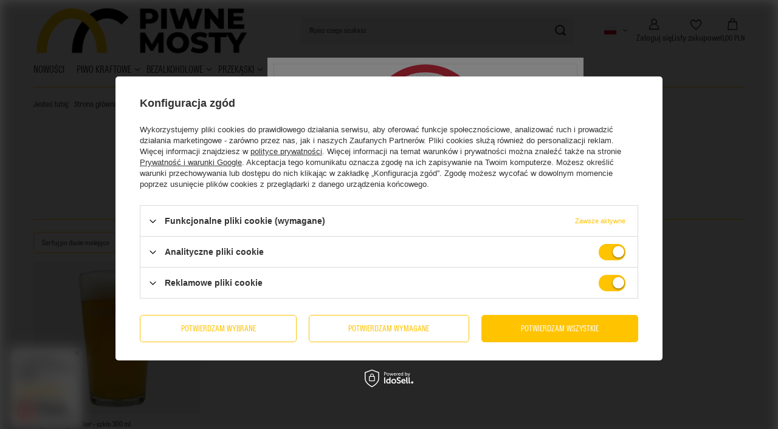

--- FILE ---
content_type: text/html; charset=utf-8
request_url: https://www.piwnemosty.pl/firm-pol-1608116549-Edge-Brewing.html
body_size: 23988
content:
<!DOCTYPE html>
<html lang="pl" class="--vat --gross " ><head><link rel="preload" as="image" fetchpriority="high" media="(max-width: 420px)" href="/hpeciai/c83ab8928b5f7f6c4ad05615af86a87f/pol_is_Edge-Brewing-Shaker-szklo-300-ml-1673webp"><link rel="preload" as="image" fetchpriority="high" media="(min-width: 420.1px)" href="/hpeciai/52fa32d0d4b960e310f8d93162b4a7e0/pol_il_Edge-Brewing-Shaker-szklo-300-ml-1673webp"><meta name="viewport" content="initial-scale = 1.0, maximum-scale = 5.0, width=device-width, viewport-fit=cover"><meta http-equiv="Content-Type" content="text/html; charset=utf-8"><meta http-equiv="X-UA-Compatible" content="IE=edge"><title>Edge Brewing- Dobra Cena! - Sklep Craft Beer Marketplace</title><meta name="keywords" content="Edge Brewing | sklep z piwem, browar, piwo, piwa, piwem, piwo kraftowe, piwo kraftowe sklep, piwo sklep, piwo online, piwa kraftowe, dobre piwo, IPA, APA, DIPA, stout, sour, pastry sour, porter, ale, pale ale, piwo rzemieślnicze, piwo regionalne, piwo online, piwo na prezent, beer"><meta name="description" content="Craft Beer Marketplace ➤ Zapraszamy do Sklepu z Piwem Online ⭐ W naszej ofercie: Edge Brewing!⭐ Atrakcyjne ceny!  ✔️ Sprawdź teraz!"><link rel="icon" href="/gfx/pol/favicon.ico"><meta name="theme-color" content="#FFC300"><meta name="msapplication-navbutton-color" content="#FFC300"><meta name="apple-mobile-web-app-status-bar-style" content="#FFC300"><link rel="stylesheet" type="text/css" href="/gfx/pol/search_style.css.gzip?r=1765697558"><script>var app_shop={urls:{prefix:'data="/gfx/'.replace('data="', '')+'pol/',graphql:'/graphql/v1/'},vars:{meta:{viewportContent:'initial-scale = 1.0, maximum-scale = 5.0, width=device-width, viewport-fit=cover'},priceType:'gross',priceTypeVat:true,productDeliveryTimeAndAvailabilityWithBasket:false,geoipCountryCode:'US',fairShopLogo: { enabled: false, image: '/gfx/standards/safe_light.svg'},currency:{id:'PLN',symbol:'PLN',country:'pl',format:'###,##0.00',beforeValue:false,space:true,decimalSeparator:',',groupingSeparator:' '},language:{id:'pol',symbol:'pl',name:'Polski'},omnibus:{enabled:true,rebateCodeActivate:false,hidePercentageDiscounts:false,},},txt:{priceTypeText:' brutto',},fn:{},fnrun:{},files:[],graphql:{}};const getCookieByName=(name)=>{const value=`; ${document.cookie}`;const parts = value.split(`; ${name}=`);if(parts.length === 2) return parts.pop().split(';').shift();return false;};if(getCookieByName('freeeshipping_clicked')){document.documentElement.classList.remove('--freeShipping');}if(getCookieByName('rabateCode_clicked')){document.documentElement.classList.remove('--rabateCode');}function hideClosedBars(){const closedBarsArray=JSON.parse(localStorage.getItem('closedBars'))||[];if(closedBarsArray.length){const styleElement=document.createElement('style');styleElement.textContent=`${closedBarsArray.map((el)=>`#${el}`).join(',')}{display:none !important;}`;document.head.appendChild(styleElement);}}hideClosedBars();</script><meta name="robots" content="index,follow"><meta name="rating" content="general"><meta name="Author" content="BZ Investment Sp.z o.o. na bazie IdoSell (www.idosell.com/shop).">
<!-- Begin LoginOptions html -->

<style>
#client_new_social .service_item[data-name="service_Apple"]:before, 
#cookie_login_social_more .service_item[data-name="service_Apple"]:before,
.oscop_contact .oscop_login__service[data-service="Apple"]:before {
    display: block;
    height: 2.6rem;
    content: url('/gfx/standards/apple.svg?r=1743165583');
}
.oscop_contact .oscop_login__service[data-service="Apple"]:before {
    height: auto;
    transform: scale(0.8);
}
#client_new_social .service_item[data-name="service_Apple"]:has(img.service_icon):before,
#cookie_login_social_more .service_item[data-name="service_Apple"]:has(img.service_icon):before,
.oscop_contact .oscop_login__service[data-service="Apple"]:has(img.service_icon):before {
    display: none;
}
</style>

<!-- End LoginOptions html -->

<!-- Open Graph -->
<meta property="og:type" content="website"><meta property="og:url" content="https://www.piwnemosty.pl/firm-pol-1608116549-Edge-Brewing.html
"><meta property="og:title" content="Edge Brewing  - oferta producenta | Dobre Ceny | Sklep z Piwem Online - Craft Beer Marketplace"><meta property="og:description" content="Piwne Mosty ➤ Produkty producenta: Edge Brewing ✔️ Piwa kraftowe ✔️ Darmowa dostawa od 249 zł ⭐ Zobacz!"><meta property="og:site_name" content="BZ Investment Sp.z o.o."><meta property="og:locale" content="pl_PL"><meta property="og:locale:alternate" content="en_GB"><meta property="og:image" content="https://www.piwnemosty.pl/hpeciai/9225f9e0d2092a8544b7abbd414bfc19/pol_pl_Edge-Brewing-Shaker-szklo-300-ml-1673_1.webp"><meta property="og:image:width" content="450"><meta property="og:image:height" content="450"><link rel="manifest" href="https://www.piwnemosty.pl/data/include/pwa/1/manifest.json?t=3"><meta name="apple-mobile-web-app-capable" content="yes"><meta name="apple-mobile-web-app-status-bar-style" content="black"><meta name="apple-mobile-web-app-title" content="www.piwnemosty.pl"><link rel="apple-touch-icon" href="/data/include/pwa/1/icon-128.png"><link rel="apple-touch-startup-image" href="/data/include/pwa/1/logo-512.png" /><meta name="msapplication-TileImage" content="/data/include/pwa/1/icon-144.png"><meta name="msapplication-TileColor" content="#2F3BA2"><meta name="msapplication-starturl" content="/"><script type="application/javascript">var _adblock = true;</script><script async src="/data/include/advertising.js"></script><script type="application/javascript">var statusPWA = {
                online: {
                    txt: "Połączono z internetem",
                    bg: "#5fa341"
                },
                offline: {
                    txt: "Brak połączenia z internetem",
                    bg: "#eb5467"
                }
            }</script><script async type="application/javascript" src="/ajax/js/pwa_online_bar.js?v=1&r=6"></script><script >
window.dataLayer = window.dataLayer || [];
window.gtag = function gtag() {
dataLayer.push(arguments);
}
gtag('consent', 'default', {
'ad_storage': 'denied',
'analytics_storage': 'denied',
'ad_personalization': 'denied',
'ad_user_data': 'denied',
'wait_for_update': 500
});

gtag('set', 'ads_data_redaction', true);
</script><script id="iaiscript_1" data-requirements="W10=" data-ga4_sel="ga4script">
window.iaiscript_1 = `<${'script'}  class='google_consent_mode_update'>
gtag('consent', 'update', {
'ad_storage': 'granted',
'analytics_storage': 'granted',
'ad_personalization': 'granted',
'ad_user_data': 'granted'
});
</${'script'}>`;
</script>
<!-- End Open Graph -->

<link rel="canonical" href="https://www.piwnemosty.pl/firm-pol-1608116549-Edge-Brewing.html" />
<link rel="alternate" hreflang="en" href="https://www.piwnemosty.pl/firm-eng-1608116549-Edge-Brewing.html" />
<link rel="alternate" hreflang="pl" href="https://www.piwnemosty.pl/firm-pol-1608116549-Edge-Brewing.html" />
                <!-- Global site tag (gtag.js) -->
                <script  async src="https://www.googletagmanager.com/gtag/js?id=AW-585378541"></script>
                <script >
                    window.dataLayer = window.dataLayer || [];
                    window.gtag = function gtag(){dataLayer.push(arguments);}
                    gtag('js', new Date());
                    
                    gtag('config', 'AW-585378541', {"allow_enhanced_conversions":true});
gtag('config', 'G-KRB1G5Q41J');

                </script>
                
<!-- Begin additional html or js -->


<!--8|1|8| modified: 2023-12-11 10:59:29-->
<link rel="preload" crossorigin="anonymous" as="font" href="/gfx/standards/fontello.woff?r=1701783454">
<link rel="preload" crossorigin="anonymous" as="font" href="/data/include/fonts/Roboto-Regular.ttf">
<link rel="preload" crossorigin="anonymous" as="font" href="/data/include/fonts/Roboto-Bold.ttf">
<!--9|1|9| modified: 2024-07-18 13:21:06-->
<!-- Google Tag Manager -->
<script>(function(w,d,s,l,i){w[l]=w[l]||[];w[l].push({'gtm.start':
new Date().getTime(),event:'gtm.js'});var f=d.getElementsByTagName(s)[0],
j=d.createElement(s),dl=l!='dataLayer'?'&l='+l:'';j.async=true;j.src=
'https://www.googletagmanager.com/gtm.js?id='+i+dl;f.parentNode.insertBefore(j,f);
})(window,document,'script','dataLayer','GTM-NTWPRMT3');</script>
<!-- End Google Tag Manager -->

<!-- End additional html or js -->
<script src="/inPost/inpostPay.js"></script><script src="https://izi.inpost.pl/inpostizi.js"></script></head><body>
<!-- Begin additional html or js -->


<!--10|1|9| modified: 2024-07-18 13:21:20-->
<!-- Google Tag Manager (noscript) -->
<noscript><iframe src="https://www.googletagmanager.com/ns.html?id=GTM-NTWPRMT3"
height="0" width="0" style="display:none;visibility:hidden"></iframe></noscript>
<!-- End Google Tag Manager (noscript) -->

<!-- End additional html or js -->
<div id="container" class="search_page container max-width-1200"><header class=" commercial_banner"><script class="ajaxLoad">app_shop.vars.vat_registered="true";app_shop.vars.currency_format="###,##0.00";app_shop.vars.currency_before_value=false;app_shop.vars.currency_space=true;app_shop.vars.symbol="PLN";app_shop.vars.id="PLN";app_shop.vars.baseurl="http://www.piwnemosty.pl/";app_shop.vars.sslurl="https://www.piwnemosty.pl/";app_shop.vars.curr_url="%2Ffirm-pol-1608116549-Edge-Brewing.html";var currency_decimal_separator=',';var currency_grouping_separator=' ';app_shop.vars.blacklist_extension=["exe","com","swf","js","php"];app_shop.vars.blacklist_mime=["application/javascript","application/octet-stream","message/http","text/javascript","application/x-deb","application/x-javascript","application/x-shockwave-flash","application/x-msdownload"];app_shop.urls.contact="/contact-pol.html";</script><div id="viewType" style="display:none"></div><div id="menu_skip" class="menu_skip"><a href="#layout" class="btn --outline --medium menu_skip__link --layout">Przejdź do zawartości strony</a><a href="#menu_categories" class="btn --outline --medium menu_skip__link --menu">Przejdź do kategorii</a></div><div id="logo" class="d-flex align-items-center" data-bg="/data/gfx/mask/pol/top_1_big.png"><a href="/" target="_self" aria-label="Logo sklepu"><img src="/data/gfx/mask/pol/logo_1_big.png" alt="Piwne Mosty - Piwo kraftowe z Polski i ze świata!" width="3000" height="800"></a></div><form action="https://www.piwnemosty.pl/search.php" method="get" id="menu_search" class="menu_search"><a href="#showSearchForm" class="menu_search__mobile" aria-label="Szukaj"></a><div class="menu_search__block"><div class="menu_search__item --input"><input class="menu_search__input" type="text" name="text" autocomplete="off" placeholder="Wpisz czego szukasz" aria-label="Wpisz czego szukasz"><button class="menu_search__submit" type="submit" aria-label="Szukaj"></button></div><div class="menu_search__item --results search_result"></div></div></form><div id="menu_top" class="menu_top"><div id="menu_settings" class="align-items-center justify-content-center justify-content-lg-end"><div class="open_trigger hover__wrapper --hover_touch" tabindex="0" aria-label="Kliknij, aby zmienić język, walutę, kraj dostawy"><span class="d-none d-md-inline-block flag flag_pol"></span><i class="icon-angle-down d-none d-md-inline-block"></i><form class="hover__element --right" action="https://www.piwnemosty.pl/settings.php" method="post"><ul><li><div class="form-group"><span class="menu_settings_lang_label">Język</span><div class="radio"><label><input type="radio" name="lang" checked value="pol"><span class="flag flag_pol"></span><span>pl</span></label></div><div class="radio"><label><input type="radio" name="lang" value="eng"><span class="flag flag_eng"></span><span>en</span></label></div></div></li><li><div class="form-group"><span for="menu_settings_curr">Waluta</span><div class="select-after"><select class="form-control" name="curr" id="menu_settings_curr" aria-label="Waluta"><option value="PLN" selected>PLN</option><option value="EUR">EUR (1 PLN = 0.2495EUR)
																</option><option value="CZK">CZK (1 PLN = 6.0606CZK)
																</option><option value="HUF">HUF (1 PLN = 0.8712HUF)
																</option><option value="RON">RON (1 PLN = 1.149RON)
																</option><option value="SEK">SEK (1 PLN = 2.6752SEK)
																</option><option value="DKK">DKK (1 PLN = 1.8639DKK)
																</option><option value="BGN">BGN (1 PLN = 0.4871BGN)
																</option><option value="HRK">HRK (1 PLN = 1.6067HRK)
																</option><option value="LTL">LTL (1 PLN = 0.8496LTL)
																</option><option value="LVL">LVL (1 PLN = 0.1712LVL)
																</option><option value="GBP">GBP (1 PLN = 0.2162GBP)
																</option><option value="NOK">NKr (1 PLN = 2.9248NKr)
																</option><option value="CHF">SWF (1 PLN = 0.2324SWF)
																</option><option value="USD">$ (1 PLN = 0.2896$)
																</option></select></div></div><div class="form-group"><span for="menu_settings_country">Dostawa do</span><div class="select-after"><select class="form-control" name="country" id="menu_settings_country" aria-label="Dostawa do"><option value="1143020016">Austria</option><option value="1143020022">Belgia</option><option value="1143020033">Bułgaria</option><option value="1143020038">Chorwacja</option><option value="1143020041">Czechy</option><option value="1143020042">Dania</option><option value="1143020051">Estonia</option><option value="1143020057">Francja</option><option value="1143020062">Grecja</option><option value="1143020075">Hiszpania</option><option value="1143020076">Holandia</option><option value="1143020083">Irlandia</option><option value="1143020116">Litwa</option><option value="1143020118">Łotwa</option><option value="1143020117">Luksemburg</option><option value="1143020135">Monako</option><option value="1143020143">Niemcy</option><option selected value="1143020003">Polska</option><option value="1143020163">Portugalia</option><option value="1143020169">Rumunia</option><option value="1143020182">Słowacja</option><option value="1143020183">Słowenia</option><option value="1143020193">Szwecja</option><option value="1143020217">Węgry</option><option value="1143020220">Włochy</option></select></div></div></li><li class="buttons"><button class="btn --solid --large" type="submit">
									Zastosuj zmiany
								</button></li></ul></form></div></div><div class="account_links"><a class="account_links__item" href="https://www.piwnemosty.pl/login.php" aria-label="Zaloguj się"><span class="account_links__text --logged-out">Zaloguj się</span></a></div><div class="shopping_list_top hover__wrapper" data-empty="true"><a href="https://www.piwnemosty.pl/pl/shoppinglist/" class="wishlist_link slt_link --empty" aria-label="Listy zakupowe"><span class="slt_link__text">Listy zakupowe</span></a><div class="slt_lists hover__element"><ul class="slt_lists__nav"><li class="slt_lists__nav_item" data-list_skeleton="true" data-list_id="true" data-shared="true"><a href="#" class="slt_lists__nav_link" data-list_href="true"><span class="slt_lists__nav_name" data-list_name="true"></span><span class="slt_lists__count" data-list_count="true">0</span></a></li><li class="slt_lists__nav_item --empty"><a class="slt_lists__nav_link --empty" href="https://www.piwnemosty.pl/pl/shoppinglist/"><span class="slt_lists__nav_name" data-list_name="true">Lista zakupowa</span><span class="slt_lists__count" data-list_count="true">0</span></a></li></ul></div></div><div id="menu_basket" class="top_basket hover__wrapper --skeleton --mobile_hide"><a class="top_basket__sub" title="Przejdź do koszyka" href="/basketedit.php" aria-label="Wartość koszyka: 0,00 PLN"><span class="badge badge-info"></span><strong class="top_basket__price">0,00 PLN</strong></a><div class="top_basket__express_checkout_container"><express-checkout type="basket"></express-checkout></div><script>
        app_shop.vars.cache_html = true;
      </script><div class="top_basket__details hover__element --skeleton"><div class="top_basket__skeleton --name"></div><div class="top_basket__skeleton --product"></div><div class="top_basket__skeleton --product"></div><div class="top_basket__skeleton --product --last"></div><div class="top_basket__skeleton --sep"></div><div class="top_basket__skeleton --summary"></div></div></div><template id="top_basket_product"><div class="top_basket__product"><a class="top_basket__img" title=""><picture><source type="image/webp" srcset=""></source><img src="" alt=""></picture></a><a class="top_basket__link" title=""></a><div class="top_basket__prices"><span class="top_basket__price"></span><span class="top_basket__unit"></span><span class="top_basket__vat"></span></div></div></template><template id="top_basket_summary"><div class="top_basket__summary_shipping_free"><span class="top_basket__summary_label --freeshipping_limit">Do darmowej dostawy brakuje <span class="top_basket__summary_value"></span></span><span class="progress_bar"><span class="progress_bar__value"></span></span></div><div class="top_basket__summary_item --worth"><span class="top_basket__summary_label">Wartość zamówienia:</span><b class="top_basket__summary_value"></b></div><div class="top_basket__summary_item --shipping"><span class="top_basket__summary_label">Koszt przesyłki:</span><b class="top_basket__summary_value"></b></div><div class="top_basket__buttons"><a class="btn --solid --large" data-ec-class="btn --outline --large" title="Przejdź do koszyka" href="/basketedit.php">
        Przejdź do koszyka
      </a><div id="top_basket__express_checkout_placeholder"></div></div></template><template id="top_basket_details"><div class="top_basket__details hover__element"><div class="top_basket__details_sub"><div class="headline"><span class="headline__name">Twój koszyk (<span class="top_basket__count"></span>)</span></div><div class="top_basket__products"></div><div class="top_basket__summary"></div></div></div></template></div><nav id="menu_categories" aria-label="Kategorie główne"><button type="button" class="navbar-toggler" aria-label="Menu"><i class="icon-reorder"></i></button><div class="navbar-collapse" id="menu_navbar"><ul class="navbar-nav mx-md-n2"><li class="nav-item"><span class="nav-link-wrapper"><a  href="https://www.piwnemosty.pl/Nowosc-snewproducts-pol.html" target="_self" title="NOWOŚCI" class="nav-link --l1" >NOWOŚCI</a></span></li><li class="nav-item"><span class="nav-link-wrapper"><a  href="/pol_m_PIWO-KRAFTOWE-100.html" target="_self" title="PIWO KRAFTOWE" class="nav-link --l1 noevent" >PIWO KRAFTOWE</a><button class="nav-link-expand" type="button" aria-label="PIWO KRAFTOWE, Menu"></button></span><ul class="navbar-subnav"><li class="nav-header"><a href="#backLink" class="nav-header__backLink"><i class="icon-angle-left"></i></a><a  href="/pol_m_PIWO-KRAFTOWE-100.html" target="_self" title="PIWO KRAFTOWE" class="nav-link --l1 noevent" >PIWO KRAFTOWE</a></li><li class="nav-item"><span class="nav-link-wrapper"><a  href="/pol_m_PIWO-KRAFTOWE_STYL-801.html" target="_self" title="STYL" class="nav-link --l2" >STYL</a><button class="nav-link-expand" type="button" aria-label="STYL, Menu"></button></span><ul class="navbar-subsubnav"><li class="nav-header"><a href="#backLink" class="nav-header__backLink"><i class="icon-angle-left"></i></a><a  href="/pol_m_PIWO-KRAFTOWE_STYL-801.html" target="_self" title="STYL" class="nav-link --l2" >STYL</a></li><li class="nav-item"><a  href="/pol_m_PIWO-KRAFTOWE_STYL_IPA-Pale-Ale-NEIPA-DIPA-APA-172.html" target="_self" title="IPA (Pale Ale, NEIPA, DIPA, APA)" class="nav-link --l3" >IPA (Pale Ale, NEIPA, DIPA, APA)</a></li><li class="nav-item"><a  href="/pol_m_PIWO-KRAFTOWE_STYL_Pils-pilsner-pilzner-186.html" target="_self" title="Pils (pilsner, pilzner)" class="nav-link --l3" >Pils (pilsner, pilzner)</a></li><li class="nav-item"><a  href="/pol_m_PIWO-KRAFTOWE_STYL_Lager-piwa-dolnej-fermentacji-175.html" target="_self" title="Lager (piwa dolnej fermentacji)" class="nav-link --l3" >Lager (piwa dolnej fermentacji)</a></li><li class="nav-item"><a  href="/pol_m_PIWO-KRAFTOWE_STYL_Sour-piwa-kwasne-181.html" target="_self" title="Sour (piwa kwaśne)" class="nav-link --l3" >Sour (piwa kwaśne)</a></li><li class="nav-item"><a  href="/pol_m_PIWO-KRAFTOWE_STYL_Barley-Wine-wina-jeczmienne-194.html" target="_self" title="Barley Wine (wina jęczmienne)" class="nav-link --l3" >Barley Wine (wina jęczmienne)</a></li><li class="nav-item"><a  href="/pol_m_PIWO-KRAFTOWE_STYL_Belgian-Ale-190.html" target="_self" title="Belgian Ale" class="nav-link --l3" >Belgian Ale</a></li><li class="nav-item"><a  href="/pol_m_PIWO-KRAFTOWE_STYL_Bock-kozlaki-178.html" target="_self" title="Bock (koźlaki)" class="nav-link --l3" >Bock (koźlaki)</a></li><li class="nav-item"><a  href="/pol_m_PIWO-KRAFTOWE_STYL_Saison-i-Farmhouse-Ale-191.html" target="_self" title="Saison i Farmhouse Ale" class="nav-link --l3" >Saison i Farmhouse Ale</a></li><li class="nav-item"><a  href="/pol_m_PIWO-KRAFTOWE_STYL_Gose-piwa-z-dodatkiem-soli-199.html" target="_self" title="Gose (piwa z dodatkiem soli)" class="nav-link --l3" >Gose (piwa z dodatkiem soli)</a></li><li class="nav-item"><a  href="/pol_m_PIWO-KRAFTOWE_STYL_Lambic-belgijskie-piwa-fermentacji-spontanicznej-198.html" target="_self" title="Lambic (belgijskie piwa fermentacji spontanicznej)" class="nav-link --l3" >Lambic (belgijskie piwa fermentacji spontanicznej)</a></li><li class="nav-item"><a  href="/pol_m_PIWO-KRAFTOWE_STYL_Pastry-piwa-slodkie-182.html" target="_self" title="Pastry (piwa słodkie)" class="nav-link --l3" >Pastry (piwa słodkie)</a></li><li class="nav-item"><a  href="/pol_m_PIWO-KRAFTOWE_STYL_Porter-i-piwa-ciemne-179.html" target="_self" title="Porter i piwa ciemne" class="nav-link --l3" >Porter i piwa ciemne</a></li><li class="nav-item"><a  href="/pol_m_PIWO-KRAFTOWE_STYL_Rauchbier-piwa-wedzone-204.html" target="_self" title="Rauchbier (piwa wędzone)" class="nav-link --l3" >Rauchbier (piwa wędzone)</a></li><li class="nav-item"><a  href="/pol_m_PIWO-KRAFTOWE_STYL_Stout-i-RIS-174.html" target="_self" title="Stout i RIS" class="nav-link --l3" >Stout i RIS</a></li><li class="nav-item"><a  href="/pol_m_PIWO-KRAFTOWE_STYL_Weizen-piwa-pszeniczne-176.html" target="_self" title="Weizen (piwa pszeniczne)" class="nav-link --l3" >Weizen (piwa pszeniczne)</a></li><li class="nav-item"><a  href="/pol_m_PIWO-KRAFTOWE_STYL_Witbier-i-Biere-Blanche-180.html" target="_self" title="Witbier i Bière Blanche" class="nav-link --l3" >Witbier i Bière Blanche</a></li><li class="nav-item"><a  href="/pol_m_PIWO-KRAFTOWE_STYL_Piwa-dzikie-196.html" target="_self" title="Piwa dzikie" class="nav-link --l3" >Piwa dzikie</a></li><li class="nav-item"><a  href="/pol_m_PIWO-KRAFTOWE_STYL_Piwa-bezglutenowe-292.html" target="_self" title="Piwa bezglutenowe" class="nav-link --l3" >Piwa bezglutenowe</a></li><li class="nav-item"><a  href="/pol_m_PIWO-KRAFTOWE_STYL_Piwa-smakowe-836.html" target="_self" title="Piwa smakowe" class="nav-link --l3" >Piwa smakowe</a></li><li class="nav-item"><a  href="/pol_m_PIWO-KRAFTOWE_STYL_Inne-202.html" target="_self" title="Inne" class="nav-link --l3" >Inne</a></li><li class="nav-item"><a  href="/pol_m_PIWO-KRAFTOWE_STYL_Grodziskie-856.html" target="_self" title="Grodziskie" class="nav-link --l3" >Grodziskie</a></li><li class="nav-item"><a  href="/pol_m_PIWO-KRAFTOWE_STYL_Bitter-870.html" target="_self" title="Bitter" class="nav-link --l3" >Bitter</a></li></ul></li><li class="nav-item"><span class="nav-link-wrapper"><a  href="/pol_m_PIWO-KRAFTOWE_KRAJ-POCHODZENIA-802.html" target="_self" title="KRAJ POCHODZENIA" class="nav-link --l2" >KRAJ POCHODZENIA</a><button class="nav-link-expand" type="button" aria-label="KRAJ POCHODZENIA, Menu"></button></span><ul class="navbar-subsubnav"><li class="nav-header"><a href="#backLink" class="nav-header__backLink"><i class="icon-angle-left"></i></a><a  href="/pol_m_PIWO-KRAFTOWE_KRAJ-POCHODZENIA-802.html" target="_self" title="KRAJ POCHODZENIA" class="nav-link --l2" >KRAJ POCHODZENIA</a></li><li class="nav-item"><a  href="/pol_m_PIWO-KRAFTOWE_KRAJ-POCHODZENIA_Piwa-polskie-815.html" target="_self" title="Piwa polskie" class="nav-link --l3" >Piwa polskie</a></li><li class="nav-item"><a  href="/pol_m_PIWO-KRAFTOWE_KRAJ-POCHODZENIA_Piwa-niemieckie-814.html" target="_self" title="Piwa niemieckie" class="nav-link --l3" >Piwa niemieckie</a></li><li class="nav-item"><a  href="/pol_m_PIWO-KRAFTOWE_KRAJ-POCHODZENIA_Piwa-belgijskie-805.html" target="_self" title="Piwa belgijskie" class="nav-link --l3" >Piwa belgijskie</a></li><li class="nav-item"><a  href="/pol_m_PIWO-KRAFTOWE_KRAJ-POCHODZENIA_Piwa-amerykanskie-816.html" target="_self" title="Piwa amerykańskie" class="nav-link --l3" >Piwa amerykańskie</a></li><li class="nav-item"><a  href="/pol_m_PIWO-KRAFTOWE_KRAJ-POCHODZENIA_Piwa-wloskie-806.html" target="_self" title="Piwa włoskie" class="nav-link --l3" >Piwa włoskie</a></li><li class="nav-item"><a  href="/pol_m_PIWO-KRAFTOWE_KRAJ-POCHODZENIA_Piwa-hiszpanskie-808.html" target="_self" title="Piwa hiszpańskie" class="nav-link --l3" >Piwa hiszpańskie</a></li><li class="nav-item"><a  href="/pol_m_PIWO-KRAFTOWE_KRAJ-POCHODZENIA_Piwa-holenderskie-809.html" target="_self" title="Piwa holenderskie" class="nav-link --l3" >Piwa holenderskie</a></li><li class="nav-item"><a  href="/pol_m_PIWO-KRAFTOWE_KRAJ-POCHODZENIA_Piwa-dunskie-837.html" target="_self" title="Piwa duńskie" class="nav-link --l3" >Piwa duńskie</a></li><li class="nav-item"><a  href="/pol_m_PIWO-KRAFTOWE_KRAJ-POCHODZENIA_Piwa-angielskie-811.html" target="_self" title="Piwa angielskie" class="nav-link --l3" >Piwa angielskie</a></li><li class="nav-item"><a  href="/pol_m_PIWO-KRAFTOWE_KRAJ-POCHODZENIA_Piwa-szkockie-812.html" target="_self" title="Piwa szkockie" class="nav-link --l3" >Piwa szkockie</a></li><li class="nav-item"><a  href="/pol_m_PIWO-KRAFTOWE_KRAJ-POCHODZENIA_Piwa-kanadyjskie-813.html" target="_self" title="Piwa kanadyjskie" class="nav-link --l3" >Piwa kanadyjskie</a></li><li class="nav-item"><a  href="/pol_m_PIWO-KRAFTOWE_KRAJ-POCHODZENIA_Piwa-zagraniczne-821.html" target="_self" title="Piwa zagraniczne" class="nav-link --l3" >Piwa zagraniczne</a></li></ul></li><li class="nav-item"><span class="nav-link-wrapper"><a  href="/pol_m_PIWO-KRAFTOWE_POJEMNOSC-804.html" target="_self" title="POJEMNOŚĆ" class="nav-link --l2" >POJEMNOŚĆ</a><button class="nav-link-expand" type="button" aria-label="POJEMNOŚĆ, Menu"></button></span><ul class="navbar-subsubnav"><li class="nav-header"><a href="#backLink" class="nav-header__backLink"><i class="icon-angle-left"></i></a><a  href="/pol_m_PIWO-KRAFTOWE_POJEMNOSC-804.html" target="_self" title="POJEMNOŚĆ" class="nav-link --l2" >POJEMNOŚĆ</a></li><li class="nav-item"><a  href="/pol_m_PIWO-KRAFTOWE_POJEMNOSC_Piwa-w-puszcze-817.html" target="_self" title="Piwa w puszcze" class="nav-link --l3" >Piwa w puszcze</a></li><li class="nav-item"><a  href="/pol_m_PIWO-KRAFTOWE_POJEMNOSC_Piwa-w-butelce-818.html" target="_self" title="Piwa w butelce" class="nav-link --l3" >Piwa w butelce</a></li><li class="nav-item"><a  href="/pol_m_PIWO-KRAFTOWE_POJEMNOSC_Piwa-330ml-819.html" target="_self" title="Piwa 330ml" class="nav-link --l3" >Piwa 330ml</a></li><li class="nav-item"><a  href="/pol_m_PIWO-KRAFTOWE_POJEMNOSC_Piwa-w-kegu-820.html" target="_self" title="Piwa w kegu" class="nav-link --l3" >Piwa w kegu</a></li><li class="nav-item"><a  href="/pol_m_PIWO-KRAFTOWE_POJEMNOSC_Zestawy-piw-299.html" target="_self" title="Zestawy piw" class="nav-link --l3" >Zestawy piw</a></li></ul></li><li class="nav-item"><span class="nav-link-wrapper"><a  href="https://www.piwnemosty.pl/producers.php" target="_self" title="PRODUCENCI" class="nav-link --l2" >PRODUCENCI</a><button class="nav-link-expand" type="button" aria-label="PRODUCENCI, Menu"></button></span><ul class="navbar-subsubnav"><li class="nav-header"><a href="#backLink" class="nav-header__backLink"><i class="icon-angle-left"></i></a><a  href="https://www.piwnemosty.pl/producers.php" target="_self" title="PRODUCENCI" class="nav-link --l2" >PRODUCENCI</a></li><li class="nav-item"><a  href="https://www.piwnemosty.pl/firm-pol-1592395840-Browar-Stu-Mostow.html" target="_self" title="Browar Stu Mostów" class="nav-link --l3" >Browar Stu Mostów</a></li><li class="nav-item"><a  href="https://www.piwnemosty.pl/firm-pol-1595418512-Browar-Nepomucen.html" target="_self" title="Browar Nepomucen" class="nav-link --l3" >Browar Nepomucen</a></li><li class="nav-item"><a  href="https://www.piwnemosty.pl/firm-pol-1592395864-Browar-PINTA.html" target="_self" title="Browar PINTA" class="nav-link --l3" >Browar PINTA</a></li><li class="nav-item"><a  href="https://www.piwnemosty.pl/firm-pol-1593781212-Browar-Funky-Fluid.html" target="_self" title="Browar Funky Fluid" class="nav-link --l3" >Browar Funky Fluid</a></li><li class="nav-item"><a  href="https://www.piwnemosty.pl/firm-pol-1608109248-Browar-Cztery-Sciany.html" target="_self" title="Browar Cztery Ściany" class="nav-link --l3" >Browar Cztery Ściany</a></li><li class="nav-item"><a  href="https://www.piwnemosty.pl/firm-pol-1623319224-Browar-Magic-Road.html" target="_self" title="Browar Magic Road" class="nav-link --l3" >Browar Magic Road</a></li><li class="nav-item"><a  href="https://www.piwnemosty.pl/firm-pol-1602843341-Browar-Piwne-Podziemie.html" target="_self" title="Browar Piwne Podziemie" class="nav-link --l3" >Browar Piwne Podziemie</a></li><li class="nav-item"><a  href="https://www.piwnemosty.pl/firm-pol-1622622902-Browar-Birbant.html" target="_self" title="Browar Birbant" class="nav-link --l3" >Browar Birbant</a></li><li class="nav-item"><a  href="https://www.piwnemosty.pl/firm-pol-1676562377-Browar-Maryensztadt.html" target="_self" title="Browar Maryensztadt" class="nav-link --l3" >Browar Maryensztadt</a></li><li class="nav-item"><a  href="https://www.piwnemosty.pl/producers.php" target="_self" title="Wszyscy producenci" class="nav-link --l3" >Wszyscy producenci</a></li></ul></li></ul></li><li class="nav-item"><span class="nav-link-wrapper"><a  href="/pol_m_BEZALKOHOLOWE-193.html" target="_self" title="BEZALKOHOLOWE" class="nav-link --l1" >BEZALKOHOLOWE</a><button class="nav-link-expand" type="button" aria-label="BEZALKOHOLOWE, Menu"></button></span><ul class="navbar-subnav"><li class="nav-header"><a href="#backLink" class="nav-header__backLink"><i class="icon-angle-left"></i></a><a  href="/pol_m_BEZALKOHOLOWE-193.html" target="_self" title="BEZALKOHOLOWE" class="nav-link --l1" >BEZALKOHOLOWE</a></li><li class="nav-item"><span class="nav-link-wrapper"><a  href="/pol_m_BEZALKOHOLOWE_Piwa-bezalkoholowe-822.html" target="_self" title="Piwa bezalkoholowe" class="nav-link --l2" >Piwa bezalkoholowe</a><button class="nav-link-expand" type="button" aria-label="Piwa bezalkoholowe, Menu"></button></span><ul class="navbar-subsubnav"><li class="nav-header"><a href="#backLink" class="nav-header__backLink"><i class="icon-angle-left"></i></a><a  href="/pol_m_BEZALKOHOLOWE_Piwa-bezalkoholowe-822.html" target="_self" title="Piwa bezalkoholowe" class="nav-link --l2" >Piwa bezalkoholowe</a></li><li class="nav-item"><a  href="/pol_m_BEZALKOHOLOWE_Piwa-bezalkoholowe_Piwa-IPA-bezalkoholowe-830.html" target="_self" title="Piwa IPA bezalkoholowe" class="nav-link --l3" >Piwa IPA bezalkoholowe</a></li><li class="nav-item"><a  href="/pol_m_BEZALKOHOLOWE_Piwa-bezalkoholowe_Piwa-smakowe-bezalkoholowe-832.html" target="_self" title="Piwa smakowe bezalkoholowe" class="nav-link --l3" >Piwa smakowe bezalkoholowe</a></li></ul></li><li class="nav-item"><span class="nav-link-wrapper"><a  href="/pol_m_BEZALKOHOLOWE_Napoje-bezalkoholowe-823.html" target="_self" title="Napoje bezalkoholowe" class="nav-link --l2" >Napoje bezalkoholowe</a><button class="nav-link-expand" type="button" aria-label="Napoje bezalkoholowe, Menu"></button></span><ul class="navbar-subsubnav"><li class="nav-header"><a href="#backLink" class="nav-header__backLink"><i class="icon-angle-left"></i></a><a  href="/pol_m_BEZALKOHOLOWE_Napoje-bezalkoholowe-823.html" target="_self" title="Napoje bezalkoholowe" class="nav-link --l2" >Napoje bezalkoholowe</a></li><li class="nav-item"><a  href="/pol_m_BEZALKOHOLOWE_Napoje-bezalkoholowe_Soki-tloczone-na-zimno-833.html" target="_self" title="Soki tłoczone na zimno" class="nav-link --l3" >Soki tłoczone na zimno</a></li><li class="nav-item"><a  href="/pol_m_BEZALKOHOLOWE_Napoje-bezalkoholowe_Yerba-mate-834.html" target="_self" title="Yerba mate" class="nav-link --l3" >Yerba mate</a></li><li class="nav-item"><a  href="/pol_m_BEZALKOHOLOWE_Napoje-bezalkoholowe_Lemoniady-835.html" target="_self" title="Lemoniady" class="nav-link --l3" >Lemoniady</a></li></ul></li></ul></li><li class="nav-item"><span class="nav-link-wrapper"><a  href="/pol_m_PRZEKASKI-160.html" target="_self" title="PRZEKĄSKI" class="nav-link --l1" >PRZEKĄSKI</a><button class="nav-link-expand" type="button" aria-label="PRZEKĄSKI, Menu"></button></span><ul class="navbar-subnav"><li class="nav-header"><a href="#backLink" class="nav-header__backLink"><i class="icon-angle-left"></i></a><a  href="/pol_m_PRZEKASKI-160.html" target="_self" title="PRZEKĄSKI" class="nav-link --l1" >PRZEKĄSKI</a></li><li class="nav-item"><span class="nav-link-wrapper"><a  href="/pol_m_PRZEKASKI_Chipsy-chrupki-nachosy-797.html" target="_self" title="Chipsy, chrupki, nachosy" class="nav-link --l2" >Chipsy, chrupki, nachosy</a></span></li><li class="nav-item"><span class="nav-link-wrapper"><a  href="/pol_m_PRZEKASKI_Owady-jadalne-799.html" target="_self" title="Owady jadalne" class="nav-link --l2" >Owady jadalne</a></span></li><li class="nav-item"><span class="nav-link-wrapper"><a  href="/pol_m_PRZEKASKI_Paluszki-829.html" target="_self" title="Paluszki" class="nav-link --l2" >Paluszki</a></span></li></ul></li><li class="nav-item"><span class="nav-link-wrapper"><a  href="/pol_m_SZKLO-I-MERCH-167.html" target="_self" title="SZKŁO I MERCH" class="nav-link --l1 noevent" >SZKŁO I MERCH</a><button class="nav-link-expand" type="button" aria-label="SZKŁO I MERCH, Menu"></button></span><ul class="navbar-subnav"><li class="nav-header"><a href="#backLink" class="nav-header__backLink"><i class="icon-angle-left"></i></a><a  href="/pol_m_SZKLO-I-MERCH-167.html" target="_self" title="SZKŁO I MERCH" class="nav-link --l1 noevent" >SZKŁO I MERCH</a></li><li class="nav-item"><span class="nav-link-wrapper"><a  href="/pol_m_SZKLO-I-MERCH_Szklanki-do-piwa-163.html" target="_self" title="Szklanki do piwa" class="nav-link --l2" >Szklanki do piwa</a></span></li><li class="nav-item"><span class="nav-link-wrapper"><a  href="/pol_m_SZKLO-I-MERCH_Odziez-171.html" target="_self" title="Odzież" class="nav-link --l2" >Odzież</a></span></li><li class="nav-item"><span class="nav-link-wrapper"><a  href="/pol_m_SZKLO-I-MERCH_Bony-podarunkowe-293.html" target="_self" title="Bony podarunkowe" class="nav-link --l2" >Bony podarunkowe</a></span></li><li class="nav-item"><span class="nav-link-wrapper"><a  href="/pol_m_SZKLO-I-MERCH_Inne-akcesoria-208.html" target="_self" title="Inne akcesoria" class="nav-link --l2" >Inne akcesoria</a></span></li></ul></li><li class="nav-item"><span class="nav-link-wrapper"><a  href="/pol_m_BEER-GEEK-MADNESS-838.html" target="_self" title="BEER GEEK MADNESS" class="nav-link --l1" >BEER GEEK MADNESS</a><button class="nav-link-expand" type="button" aria-label="BEER GEEK MADNESS, Menu"></button></span><ul class="navbar-subnav"><li class="nav-header"><a href="#backLink" class="nav-header__backLink"><i class="icon-angle-left"></i></a><a  href="/pol_m_BEER-GEEK-MADNESS-838.html" target="_self" title="BEER GEEK MADNESS" class="nav-link --l1" >BEER GEEK MADNESS</a></li><li class="nav-item"><span class="nav-link-wrapper"><a  href="/pol_m_BEER-GEEK-MADNESS_POLSKA-839.html" target="_self" title="POLSKA" class="nav-link --l2" >POLSKA</a></span></li><li class="nav-item"><span class="nav-link-wrapper"><a  href="/pol_m_BEER-GEEK-MADNESS_USA-840.html" target="_self" title="USA" class="nav-link --l2" >USA</a></span></li><li class="nav-item"><span class="nav-link-wrapper"><a  href="/pol_m_BEER-GEEK-MADNESS_SZWAJCARIA-848.html" target="_self" title="SZWAJCARIA" class="nav-link --l2" >SZWAJCARIA</a></span></li><li class="nav-item"><span class="nav-link-wrapper"><a  href="/pol_m_BEER-GEEK-MADNESS_CZECHY-849.html" target="_self" title="CZECHY" class="nav-link --l2" >CZECHY</a></span></li><li class="nav-item"><span class="nav-link-wrapper"><a  href="/pol_m_BEER-GEEK-MADNESS_SZWECJA-853.html" target="_self" title="SZWECJA" class="nav-link --l2" >SZWECJA</a></span></li><li class="nav-item"><span class="nav-link-wrapper"><a  href="/pol_m_BEER-GEEK-MADNESS_GRECJA-855.html" target="_self" title="GRECJA" class="nav-link --l2" >GRECJA</a></span></li></ul></li><li class="nav-item"><span class="nav-link-wrapper"><a  href="https://www.piwnemosty.pl/pol_m_PIWO-KRAFTOWE_KRAJ-POCHODZENIA_Piwa-angielskie-811.html" target="_self" title="GREAT BRITISH BEER" class="nav-link --l1" >GREAT BRITISH BEER</a></span></li></ul></div></nav><div id="breadcrumbs" class="breadcrumbs"><div class="back_button"><button id="back_button"><i class="icon-angle-left"></i> Wstecz</button></div><nav class="list_wrapper" aria-label="Nawigacja okruszkowa"><ol><li><span>Jesteś tutaj:  </span></li><li class="bc-main"><span><a href="/">Strona główna</a></span></li><li class="bc-item-1 bc-active" aria-current="page"><span>Edge Brewing</span></li></ol></nav></div></header><div id="layout" class="row clearfix"><aside class="col-3" aria-label="Kategorie i filtry"><section class="shopping_list_menu"><div class="shopping_list_menu__block --lists slm_lists" data-empty="true"><a href="#showShoppingLists" class="slm_lists__label">Listy zakupowe</a><ul class="slm_lists__nav"><li class="slm_lists__nav_item" data-list_skeleton="true" data-list_id="true" data-shared="true"><a href="#" class="slm_lists__nav_link" data-list_href="true"><span class="slm_lists__nav_name" data-list_name="true"></span><span class="slm_lists__count" data-list_count="true">0</span></a></li><li class="slm_lists__nav_header"><a href="#hidehoppingLists" class="slm_lists__label"><span class="sr-only">Wróć</span>Listy zakupowe</a></li><li class="slm_lists__nav_item --empty"><a class="slm_lists__nav_link --empty" href="https://www.piwnemosty.pl/pl/shoppinglist/"><span class="slm_lists__nav_name" data-list_name="true">Lista zakupowa</span><span class="sr-only">ilość produktów: </span><span class="slm_lists__count" data-list_count="true">0</span></a></li></ul><a href="#manage" class="slm_lists__manage d-none align-items-center d-md-flex">Zarządzaj listami</a></div><div class="shopping_list_menu__block --bought slm_bought"><a class="slm_bought__link d-flex" href="https://www.piwnemosty.pl/products-bought.php">
				Lista dotychczas zamówionych produktów
			</a></div><div class="shopping_list_menu__block --info slm_info"><strong class="slm_info__label d-block mb-3">Jak działa lista zakupowa?</strong><ul class="slm_info__list"><li class="slm_info__list_item d-flex mb-3">
					Po zalogowaniu możesz umieścić i przechowywać na liście zakupowej dowolną liczbę produktów nieskończenie długo.
				</li><li class="slm_info__list_item d-flex mb-3">
					Dodanie produktu do listy zakupowej nie oznacza automatycznie jego rezerwacji.
				</li><li class="slm_info__list_item d-flex mb-3">
					Dla niezalogowanych klientów lista zakupowa przechowywana jest do momentu wygaśnięcia sesji (około 24h).
				</li></ul></div></section><div id="mobileCategories" class="mobileCategories"><div class="mobileCategories__item --menu"><button type="button" class="mobileCategories__link --active" data-ids="#menu_search,.shopping_list_menu,#menu_search,#menu_navbar,#menu_navbar3, #menu_blog">
                            Menu
                        </button></div><div class="mobileCategories__item --account"><button type="button" class="mobileCategories__link" data-ids="#menu_contact,#login_menu_block">
                            Konto
                        </button></div><div class="mobileCategories__item --settings"><button type="button" class="mobileCategories__link" data-ids="#menu_settings">
                                Ustawienia
                            </button></div></div><div class="setMobileGrid" data-item="#menu_navbar"></div><div class="setMobileGrid" data-item="#menu_navbar3" data-ismenu1="true"></div><div class="setMobileGrid" data-item="#menu_blog"></div><div class="login_menu_block d-lg-none" id="login_menu_block"><a class="sign_in_link" href="/login.php" title=""><i class="icon-user"></i><span>Zaloguj się</span></a><a class="registration_link" href="https://www.piwnemosty.pl/client-new.php?register"><i class="icon-lock"></i><span>Zarejestruj się</span></a><a class="order_status_link" href="/order-open.php" title=""><i class="icon-globe"></i><span>Sprawdź status zamówienia</span></a></div><div class="setMobileGrid" data-item="#menu_contact"></div><div class="setMobileGrid" data-item="#menu_settings"></div><div id="menu_categories2" class="mb-4"><a class="menu_categories_label" href="/categories.php">Kategorie </a><ul class="no_active"><li><a href="https://www.piwnemosty.pl/Nowosc-snewproducts-pol.html" target="_self">NOWOŚCI</a></li><li><a href="/pol_m_PIWO-KRAFTOWE-100.html" target="_self">PIWO KRAFTOWE</a></li><li><a href="/pol_m_BEZALKOHOLOWE-193.html" target="_self">BEZALKOHOLOWE</a></li><li><a href="/pol_m_PRZEKASKI-160.html" target="_self">PRZEKĄSKI</a></li><li><a href="/pol_m_SZKLO-I-MERCH-167.html" target="_self">SZKŁO I MERCH</a></li><li><a href="/pol_m_BEER-GEEK-MADNESS-838.html" target="_self">BEER GEEK MADNESS</a></li><li><a href="https://www.piwnemosty.pl/pol_m_PIWO-KRAFTOWE_KRAJ-POCHODZENIA_Piwa-angielskie-811.html" target="_self">GREAT BRITISH BEER</a></li></ul></div></aside><main id="content" class="col-12"><section class="search_name" aria-label="Edge Brewing"><h1 class="search_name__label headline"><span class="headline__name">Edge Brewing</span></h1><span class="search_name__total">( ilość produktów: <span class="search_name__total_value">1</span> )</span></section><section class="search_description --top --skeleton cm" aria-label="Opis kategorii"><div class="search_description__wrapper"><p><span style="font-size: 12pt;"><strong>Edge Brewing</strong> to projekt dwóch Amerykanów, którzy z piwną rewolucją dotarli do <strong>Barcelony</strong>. Tam, od 2013 roku warzą nowoczesne, <strong>pełne smaku</strong> i zaskakujące piwa, które wielokrotnie zdobywały uznanie wśród wielbicieli tego trunku, zarówno w Hiszpanii, jak i w innych częściach Europy oraz świata.</span></p></div></section><div id="menu_compare_product" class="compare pt-2 mb-2 pt-sm-3 mb-sm-3" style="display: none;"><div class="compare__label d-none d-sm-block">Dodane do porównania</div><div class="compare__sub" tabindex="-1"></div><div class="compare__buttons"><a class="compare__button btn --solid --secondary" href="https://www.piwnemosty.pl/product-compare.php" title="Porównaj wszystkie produkty" target="_blank"><span>Porównaj produkty </span><span class="d-sm-none">(0)</span></a><a class="compare__button --remove btn d-none d-sm-block" href="https://www.piwnemosty.pl/settings.php?comparers=remove&amp;product=###" title="Usuń wszystkie produkty">
					Usuń produkty
				</a></div><script>var cache_html = true;</script></div><div id="paging_setting_top" class="s_paging"><form class="s_paging__item --sort" action="/settings.php"><select class="s_paging__select --order --small-md" id="select_top_sort" name="sort_order" aria-label="Zmień sortowanie"><option value="relevance-d" class="option_relevance-d">Najlepsza trafność</option><option value="name-a" class="option_name-a">Sortuj po nazwie rosnąco</option><option value="name-d" class="option_name-d">Sortuj po nazwie malejąco</option><option value="price-a" class="option_price-a">Sortuj po cenie rosnąco</option><option value="price-d" class="option_price-d">Sortuj po cenie malejąco</option><option value="date-a" class="option_date-a">Sortuj po dacie rosnąco</option><option value="date-d" class="option_date-d" selected>Sortuj po dacie malejąco</option></select></form></div><section id="search" class="search products mb-3"><div class="product" data-product_id="1673" data-product_page="0" data-product_first="true"><a class="product__icon d-flex justify-content-center align-items-center" tabindex="-1" data-product-id="1673" href="https://www.piwnemosty.pl/product-pol-1673-Edge-Brewing-Shaker-szklo-300-ml.html" title="Edge Brewing: Shaker - szkło 300 ml"><picture><source media="(min-width: 421px)" type="image/webp" srcset="/hpeciai/52fa32d0d4b960e310f8d93162b4a7e0/pol_il_Edge-Brewing-Shaker-szklo-300-ml-1673webp"></source><source media="(min-width: 421px)" type="image/jpeg" srcset="/hpeciai/59f9ec65bf8e3941a5ffdba6c6996857/pol_il_Edge-Brewing-Shaker-szklo-300-ml-1673.jpg"></source><source type="image/webp" srcset="/hpeciai/c83ab8928b5f7f6c4ad05615af86a87f/pol_is_Edge-Brewing-Shaker-szklo-300-ml-1673webp"></source><img alt="Edge Brewing: Shaker - szkło 300 ml" src="/hpeciai/353173e1a5c1402fc475cfcca3816bae/pol_is_Edge-Brewing-Shaker-szklo-300-ml-1673.jpg"></picture></a><div class="product__content_wrapper"><h2><a class="product__name" tabindex="0" href="https://www.piwnemosty.pl/product-pol-1673-Edge-Brewing-Shaker-szklo-300-ml.html" title="Edge Brewing: Shaker - szkło 300 ml">Edge Brewing: Shaker - szkło 300 ml</a></h2><div class="product__prices"><strong class="price --main">28,00 PLN<span class="price_vat"> brutto</span><span class="price_sellby"><span class="price_sellby__sep">/</span><span class="price_sellby__sellby" data-sellby="1">1</span><span class="price_sellby__unit">szt.</span></span></strong><span class="price --points">560<span class="currency" aria-hidden="true"> PKT</span><span class="sr-only">punktów</span></span></div></div><div class="product__compare --has-child"><a class="product__compare_item --add btn" rel="nofollow" href="https://www.piwnemosty.pl/settings.php?comparers=add&amp;product=1673" title="Kliknij, aby dodać produkt do porównania">+ Dodaj do porównania</a></div><form class="add_to_basket" action="/basketchange.php" type="post"><input name="mode" type="hidden" value="1"><input name="product" type="hidden" value="1673"><input name="size" type="hidden" value="uniw"><div class="add_to_basket__number_wrapper"><select class="add_to_basket__number f-select" tabindex="-1" aria-label="Ilość produktów"><option value="1">1</option><option value="2">2</option><option value="3">3</option><option value="4">4</option><option value="5">5</option><option data-more="true">
											więcej
										</option></select><div class="add_to_basket__more"><input class="add_to_basket__more_input" name="number" type="number" aria-label="Wpisz ilość" value="1" data-id="1673" data-prev="1" data-plural="szt." data-singular="szt." data-sell-by="1" data-precision="0" data-amount="13"></div></div><button class="btn --solid --medium add_to_basket__button" data-success="Dodany" data-error="Wystąpił błąd" data-text="Do koszyka"><span>Do koszyka</span></button></form></div></section><div id="paging_setting_bottom" class="s_paging"><form class="s_paging__item --sort d-none" action="/settings.php" aria-label="Zmień sortowanie"><select class="s_paging__select --order --small-md" id="select_bottom_sort" name="sort_order" aria-label="Zmień sortowanie"><option value="name-a" class="option_name-a">Sortuj po nazwie rosnąco</option><option value="name-d" class="option_name-d">Sortuj po nazwie malejąco</option><option value="price-a" class="option_price-a">Sortuj po cenie rosnąco</option><option value="price-d" class="option_price-d">Sortuj po cenie malejąco</option><option value="date-a" class="option_date-a">Sortuj po dacie rosnąco</option><option value="date-d" class="option_date-d" selected>Sortuj po dacie malejąco</option></select></form></div></main></div></div><footer class="max-width-1200"><section id="search_hotspot_zone1" class="hotspot__wrapper" data-pagetype="search" data-zone="1" aria-label="Dodatkowa strefa produktowa"><div class="hotspot skeleton"><span class="headline"></span><div class="products__wrapper"><div class="products"><div class="product"><span class="product__icon d-flex justify-content-center align-items-center"></span><span class="product__name"></span><div class="product__prices"></div></div><div class="product"><span class="product__icon d-flex justify-content-center align-items-center"></span><span class="product__name"></span><div class="product__prices"></div></div><div class="product"><span class="product__icon d-flex justify-content-center align-items-center"></span><span class="product__name"></span><div class="product__prices"></div></div><div class="product"><span class="product__icon d-flex justify-content-center align-items-center"></span><span class="product__name"></span><div class="product__prices"></div></div></div></div></div><template class="hotspot_wrapper"><div class="hotspot"><h3 class="hotspot__name headline__wrapper"></h3><div class="products__wrapper swiper"><div class="products hotspot__products swiper-wrapper"></div></div><div class="swiper-button-prev --rounded --edge"><i class="icon-angle-left"></i></div><div class="swiper-button-next --rounded --edge"><i class="icon-angle-right"></i></div><div class="swiper-pagination"></div></div></template><template class="hotspot_headline"><span class="headline"><span class="headline__name"></span></span></template><template class="hotspot_link_headline"><a class="headline" tabindex="0"><span class="headline__name"></span></a><a class="headline__after"><span class="link__text">Zobacz wszystko</span><i class="icon icon-ds-arrow-right pl-1"></i></a></template><template class="hotspot_product"><div class="product hotspot__product swiper-slide d-flex flex-column"><div class="product__yousave --hidden"><span class="product__yousave --label"></span><span class="product__yousave --value"></span></div><a class="product__icon d-flex justify-content-center align-items-center" tabindex="-1"><strong class="label_icons --hidden"></strong></a><div class="product__content_wrapper"><a class="product__name" tabindex="0"></a><div class="product__prices mb-auto"><strong class="price --normal --main"><span class="price__sub --hidden"></span><span class="price__range --min --hidden"></span><span class="price__sep --hidden"></span><span class="price__range --max --hidden"></span><span class="price_vat"></span><span class="price_sellby"><span class="price_sellby__sep --hidden"></span><span class="price_sellby__sellby --hidden"></span><span class="price_sellby__unit --hidden"></span></span><span class="price --convert --hidden"></span></strong><span class="price --points --hidden"></span><a class="price --phone --hidden" href="/contact.php" tabindex="-1" title="Kliknij, by przejść do formularza kontaktu">
            Cena na telefon
          </a><span class="price --before-rebate --hidden"></span><span class="price --new-price new_price --hidden"></span><span class="price --omnibus omnibus_price --hidden"></span><span class="price --max --hidden"></span><span class="price --deposit deposit_price --hidden"><span class="deposit_price__label">+ kaucja</span><strong class="deposit_price__value"></strong></span></div></div></div></template><template class="hotspot_opinion"><div class="product__opinion"><div class="opinions_element_confirmed --false"><strong class="opinions_element_confirmed_text">Niepotwierdzona zakupem</strong></div><div class="product__opinion_client --hidden"></div><div class="note"><span><i class="icon-star"></i><i class="icon-star"></i><i class="icon-star"></i><i class="icon-star"></i><i class="icon-star"></i></span><small>
					Ocena: <small class="note_value"></small>/5
				</small></div><div class="product__opinion_content"></div></div></template><div class="--slider"></div><template class="hotspot_add_to_basket"><form class="add_to_basket" action="/basketchange.php" type="post"><input name="mode" type="hidden" value="1"><input name="product" type="hidden" value=""><input name="size" type="hidden" value=""><div class="add_to_basket__number_wrapper"><select class="add_to_basket__number f-select" tabindex="-1" aria-label="Ilość produktów"><option value="1">1</option><option value="2">2</option><option value="3">3</option><option value="4">4</option><option value="5">5</option><option data-more="true">
					więcej
				</option></select><div class="add_to_basket__more"><input class="add_to_basket__more_input" name="number" type="number" value="1" aria-label="Wpisz ilość"></div></div><button class="btn --solid --medium add_to_basket__button" data-success="Dodany" data-error="Wystąpił błąd" data-text="Do koszyka"><span>Do koszyka</span></button></form></template><template class="hotspot_add_to_basket_link"><a class="btn --solid --medium add_to_basket__link" tabindex="-1" title="Więcej opcji">
    Więcej opcji
  </a></template></section><div id="menu_buttons" class="section container"><div class="row menu_buttons_sub"><div class="menu_button_wrapper d-flex flex-wrap col-12"><picture><source width="1170" height="150" media="(min-width:979px)" data-srcset="/data/include/img/links/1765881410_rwd_desktop.svg?t=1765883757"></source><source width="1170" height="150" media="(min-width:757px)" data-srcset="/data/include/img/links/1765881410_rwd_tablet.svg?t=1765883757"></source><img class="b-lazy" src="/gfx/standards/loader.gif?r=1765697460" width="1170" height="400" alt="Pasek informacyjny" data-src="/data/include/img/links/1765881410_rwd_mobile.svg?t=1765883757"></picture></div></div></div><nav id="footer_links" data-stretch-columns="true" aria-label="Menu z linkami w stopce"><ul id="menu_orders" class="footer_links"><li><a id="menu_orders_header" class="footer_tab__header footer_links_label" aria-controls="menu_orders_content" aria-expanded="true" href="https://www.piwnemosty.pl/client-orders.php" aria-label="Nagłówek stopki: Zamówienia">
					Zamówienia
				</a><ul id="menu_orders_content" class="footer_links_sub" aria-hidden="false" aria-labelledby="menu_orders_header"><li id="order_status" class="menu_orders_item"><a href="https://www.piwnemosty.pl/order-open.php" aria-label="Element stopki: Status zamówienia">
							Status zamówienia
						</a></li><li id="order_status2" class="menu_orders_item"><a href="https://www.piwnemosty.pl/order-open.php" aria-label="Element stopki: Śledzenie przesyłki">
							Śledzenie przesyłki
						</a></li><li id="order_rma" class="menu_orders_item"><a href="https://www.piwnemosty.pl/rma-open.php" aria-label="Element stopki: Chcę zareklamować produkt">
							Chcę zareklamować produkt
						</a></li><li id="order_returns" class="menu_orders_item"><a href="https://www.piwnemosty.pl/returns-open.php" aria-label="Element stopki: Chcę zwrócić produkt">
							Chcę zwrócić produkt
						</a></li><li id="order_exchange" class="menu_orders_item"><a href="/client-orders.php?display=returns&amp;exchange=true" aria-label="Element stopki: Chcę wymienić produkt">
							Chcę wymienić produkt
						</a></li><li id="order_contact" class="menu_orders_item"><a href="/contact-pol.html" aria-label="Element stopki: Kontakt">
							Kontakt
						</a></li></ul></li></ul><ul id="menu_account" class="footer_links"><li><a id="menu_account_header" class="footer_tab__header footer_links_label" aria-controls="menu_account_content" aria-expanded="false" href="https://www.piwnemosty.pl/login.php" aria-label="Nagłówek stopki: Konto">
					Konto
				</a><ul id="menu_account_content" class="footer_links_sub" aria-hidden="true" aria-labelledby="menu_account_header"><li id="account_register_retail" class="menu_account_item"><a href="https://www.piwnemosty.pl/client-new.php?register" aria-label="Element stopki: Zarejestruj się">
										Zarejestruj się
									</a></li><li id="account_basket" class="menu_account_item"><a href="https://www.piwnemosty.pl/basketedit.php" aria-label="Element stopki: Koszyk">
							Koszyk
						</a></li><li id="account_observed" class="menu_account_item"><a href="https://www.piwnemosty.pl/pl/shoppinglist/" aria-label="Element stopki: Listy zakupowe">
							Listy zakupowe
						</a></li><li id="account_boughts" class="menu_account_item"><a href="https://www.piwnemosty.pl/products-bought.php" aria-label="Element stopki: Lista zakupionych produktów">
							Lista zakupionych produktów
						</a></li><li id="account_history" class="menu_account_item"><a href="https://www.piwnemosty.pl/client-orders.php" aria-label="Element stopki: Historia transakcji">
							Historia transakcji
						</a></li><li id="account_rebates" class="menu_account_item"><a href="https://www.piwnemosty.pl/client-rebate.php" aria-label="Element stopki: Moje rabaty">
							Moje rabaty
						</a></li><li id="account_newsletter" class="menu_account_item"><a href="https://www.piwnemosty.pl/newsletter.php" aria-label="Element stopki: Newsletter">
							Newsletter
						</a></li></ul></li></ul><ul id="menu_regulations" class="footer_links"><li><a id="menu_regulations_header" class="footer_tab__header footer_links_label" aria-controls="menu_regulations_content" aria-expanded="false" href="#menu_regulations_content" aria-label="Nagłówek stopki: Regulaminy">
						Regulaminy
					</a><ul id="menu_regulations_content" class="footer_links_sub" aria-hidden="true" aria-labelledby="menu_regulations_header"><li class="menu_regulations_item"><a href="/Informacje-o-sklepie-cterms-pol-19.html" aria-label="Element stopki: Informacje o sklepie">
									Informacje o sklepie
								</a></li><li class="menu_regulations_item"><a href="/pol-delivery.html" aria-label="Element stopki: Wysyłka">
									Wysyłka
								</a></li><li class="menu_regulations_item"><a href="/pol-payments.html" aria-label="Element stopki: Sposoby płatności i prowizje">
									Sposoby płatności i prowizje
								</a></li><li class="menu_regulations_item"><a href="/pol-terms.html" aria-label="Element stopki: Regulamin">
									Regulamin
								</a></li><li class="menu_regulations_item"><a href="/pol-privacy-and-cookie-notice.html" aria-label="Element stopki: Polityka prywatności">
									Polityka prywatności
								</a></li><li class="menu_regulations_item"><a href="/pol-returns-and_replacements.html" aria-label="Element stopki: Odstąpienie od umowy">
									Odstąpienie od umowy
								</a></li><li class="menu_regulations_item"><a id="manageCookies" class="manage_cookies" href="#manageCookies" aria-label="Element stopki: Zarządzaj plikami cookie">
								  Zarządzaj plikami cookie
								  </a></li></ul></li></ul><ul id="links_footer_1" class="footer_links"><li><a id="links_footer_1_header" href="#links_footer_1_content" target="" title="Odwiedź nas" class="footer_tab__header footer_links_label" data-gfx-enabled="false" data-hide-arrow="false" aria-controls="links_footer_1_content" aria-expanded="false"><span>Odwiedź nas</span></a><ul id="links_footer_1_content" class="footer_links_sub" aria-hidden="true" aria-labelledby="links_footer_1_header"><li class="links_footer_1_item"><a href="https://www.instagram.com/piwnemosty/" target="_blank" title="PiwneMosty.pl na Instagramie" data-gfx-enabled="false"><span>PiwneMosty.pl na Instagramie</span></a></li><li class="links_footer_1_item"><a href="https://www.facebook.com/PiwneMosty/" target="_blank" title="PiwneMosty.pl na Facebooku" data-gfx-enabled="false"><span>PiwneMosty.pl na Facebooku</span></a></li><li class="links_footer_1_item"><a href="https://www.100mostow.pl" target="_blank" title="Browar Stu Mostów" data-gfx-enabled="false"><span>Browar Stu Mostów</span></a></li><li class="links_footer_1_item"><a href="https://www.beergeekmadness.pl" target="_blank" title="Beer Geek Madness" data-gfx-enabled="false"><span>Beer Geek Madness</span></a></li><li class="links_footer_1_item"><a href="https://www.piwnemosty.pl/Edukacja-Piwna-Slownik-Piwny-blog-pol-1724079991.html" target="_self" title="Słownik Piwny" data-gfx-enabled="false"><span>Słownik Piwny</span></a></li></ul></li></ul></nav><div id="menu_contact" class="container"><ul class="menu_contact__items"><li class="contact_type_header"><a href="https://www.piwnemosty.pl/contact-pol.html">

					Kontakt
				</a></li><li class="contact_type_phone"><a href="tel:+48797792149">+48 797 792 149</a></li><li class="contact_type_mail"><a href="mailto:bok@piwnemosty.pl">bok@piwnemosty.pl</a></li><li class="contact_type_adress"><span class="shopshortname">BZ Investment Sp.z o.o.<span>, </span></span><span class="adress_street">Jana Długosza 2<span>, </span></span><span class="adress_zipcode">51-162<span class="n55931_city"> Wrocław</span></span></li></ul></div><div class="footer_settings container"><div id="price_info" class="footer_settings__price_info price_info"><span class="price_info__text --type">
									W sklepie prezentujemy ceny brutto (z VAT).
								</span><span class="price_info__text --region">Stawki VAT dla konsumentów z kraju: <span class="price_info__region">Polska</span>. </span></div><div class="footer_settings__idosell idosell" id="idosell_logo"><a class="idosell__logo --link" target="_blank" href="https://www.idosell.com/pl/?utm_source=clientShopSite&amp;utm_medium=Label&amp;utm_campaign=PoweredByBadgeLink" title="Sklepy internetowe IdoSell"><img class="idosell__img" src="/ajax/poweredby_IdoSell_Shop_black.svg?v=1" loading="lazy" alt="Sklepy internetowe IdoSell"></a></div></div><script>
		const instalmentData = {
			
			currency: 'PLN',
			
			
					basketCost: 0,
				
					basketCostNet: 0,
				
			
			basketCount: parseInt(0, 10),
			
			
					price: 0,
					priceNet: 0,
				
		}
	</script><script type="application/ld+json">
		{
		"@context": "http://schema.org",
		"@type": "Organization",
		"url": "https://www.piwnemosty.pl/",
		"logo": "https://www.piwnemosty.pl/data/gfx/mask/pol/logo_1_big.png"
		}
		</script><script type="application/ld+json">
		{
			"@context": "http://schema.org",
			"@type": "BreadcrumbList",
			"itemListElement": [
			{
			"@type": "ListItem",
			"position": 1,
      "item": {"@id": "/firm-pol-1608116549-Edge-Brewing.html",
      	"name": "Edge Brewing"
			  }
      }]
		}
	</script><script type="application/ld+json">
		{
		"@context": "http://schema.org",
		"@type": "WebSite",
		
		"url": "https://www.piwnemosty.pl/",
		"potentialAction": {
		"@type": "SearchAction",
		"target": "https://www.piwnemosty.pl/search.php?text={search_term_string}",
		"query-input": "required name=search_term_string"
		}
		}
	</script><script>app_shop.vars.requestUri="%2Ffirm-pol-1608116549-Edge-Brewing.html";app_shop.vars.additionalAjax='/search.php';</script></footer><script src="/gfx/pol/search_shop.js.gzip?r=1765697558"></script><script src="/gfx/pol/envelope.js.gzip?r=1765697558"></script><script src="/gfx/pol/menu_suggested_shop_for_language.js.gzip?r=1765697558"></script><script src="/gfx/pol/menu_filter.js.gzip?r=1765697558"></script><script src="/gfx/pol/menu_basket.js.gzip?r=1765697558"></script><script src="/gfx/pol/menu_compare.js.gzip?r=1765697558"></script><script src="/gfx/pol/hotspots_javascript.js.gzip?r=1765697558"></script><script src="/gfx/pol/hotspots_slider.js.gzip?r=1765697558"></script><script src="/gfx/pol/hotspots_add_to_basket.js.gzip?r=1765697558"></script><script src="/gfx/pol/search_categoriesdescription.js.gzip?r=1765697558"></script><script src="/gfx/pol/search_paging.js.gzip?r=1765697558"></script><script src="/gfx/pol/search.js.gzip?r=1765697558"></script><script src="/gfx/pol/search_categoriesdescription_bottom.js.gzip?r=1765697558"></script>    <div class="iai-toplayer --toplayer" id="tws_i_0" style="display:none;z-index:89998;position:fixed;width:400px;height:530px;transition:opacity 500ms,transform 1000ms;top:50%;left:50%;transform: translate(-50%, -50%)" data-id="88" data-z-index="89998" data-disable-background="true" data-delay="0" data-duration="500" data-check-web-push="false" >
        <div class="iai-toplayer__wrapper" id="tws_s_0" style="">
            <div class="iai-toplayer__content" id="tws_c_0" style=""><div style="z-index: 99999999;" id="toplayer_majority">
  <div id="toplayer_majority_sub">
    <img src="https://piwnemosty.pl/data/include/toplayer/22/majority.png" border="0" alt="18+" width="188" height="188" />
<p>Strona zawiera produkty alkoholowe dostarczane przez BZ Investment Sp. z o.o. i przeznaczone <br /><strong>wyłącznie dla osób pełnoletnich.</strong></p>
<p style="font-size: 1.66em;">Czy masz ukończone 18 lat?</p>
    <span class="iai-toplayer__close" id="tws_x_0" style="cursor:pointer"><a href="#tak" title="TAK" class="toplayer_majority_btn btn_yes">TAK</a></span>
    <a href="#nie" title="NIE" onclick="window.location = 'https://www.youtube.com/watch?v=7b-mbjf113s';return false;" class="toplayer_majority_btn btn_no">No</a>
  </div>
</div>

<script type="text/javascript">
  var link = document.createElement("link");
  link.rel = "stylesheet";
  link.type = "text/css";
  link.href = "/data/include/cms/toplayer/toplayer_majority.css";
  document.head.appendChild(link);

  $(function(){
    $('#toplayer_majority').parents('div[id*="tws_"]').addClass('mobile_toplayer'); 
  });
</script>

<style>
  @media only screen and (max-width: 757px) {
    .mobile_toplayer {
      transform: none !important;
      transition: none !important;
    }
  }
</style>
</div>
        </div>
    </div><script>window.IAIToplayers=new class{constructor(){return this.init()}writeCookie(e,t,i){const a=new Date;i=i||365,a.setTime(+a+864e5*i),window.document.cookie=`${e}=${t}; expires=${a.toGMTString()}; path=/; secure`}delay(e){return new Promise((t=>{setTimeout(t,e)}))}fade(e,t,i){return!!e&&new Promise((a=>{e.style.opacity="in"===t?0:1,"in"===t&&(e.style.display="block"),setTimeout((()=>{e.style.opacity="in"===t?1:0,setTimeout((()=>{"out"===t&&(e.style.display="none"),a()}),i)}),20)}))}addBackground(e){const{zIndex:t,id:i,duration:a=0}=e.dataset,o=document.createElement("div");o.classList.add("iai-toplayer__background"),o.setAttribute("style",`display:none;position:fixed;top:0;bottom:0;left:0;right:0;background-color:rgba(0,0,0,0.45);z-index:${t};`),o.dataset.id=i,e.before(o),this.fade(o,"in",a)}async removeBackground(e){const{id:t,duration:i}=e.dataset,a=document.querySelector(`.iai-toplayer__background[data-id="${t}"]`);a&&(await this.fade(a,"out",i),a.remove())}fadeInItems(){document.querySelectorAll(".iai-toplayer:not(.--initialized)[data-duration]").forEach((async e=>{e.classList.add("--initialized");const{delay:t=0,duration:i=0,disableBackground:a,checkWebPush:o}=e.dataset;("true"!==o||"undefined"!=typeof WebPushHandler&&!WebPushHandler.isSnippetAvailable())&&(await this.delay(t),"true"===a&&this.addBackground(e),await this.fade(e,"in",i))}))}fadeOutItems(){document.querySelectorAll(".iai-toplayer.--initialized[data-display-time]").forEach((async e=>{const{displayTime:t,duration:i=0,disableBackground:a}=e.dataset;await this.delay(t),"true"===a&&this.removeBackground(e),await this.fade(e,"out",i),e.remove()}))}slideIn(e){const{slideIn:t}=e.dataset;e.style.transform=t}async slideOut(e){const{slideOut:t}=e.dataset;e.style.transform=t}async close(e){const{duration:t=0,id:i,disableBackground:a}=e.dataset;document.cookie=`toplayerwidgetcounterclosedX_${i}=true;secure`,this.writeCookie(`toplayerNextShowTime_${i}`,"to_overwrite",360),await this.slideOut(e),"true"===a&&this.removeBackground(e),await this.fade(e,"out",t),e.remove()}closeAll(){document.querySelectorAll(".iai-toplayer.--initialized").forEach((e=>{this.close(e)}))}initEvents(){if(document.querySelectorAll(".iai-toplayer:not(.--initialized).--widget").forEach((e=>{e.addEventListener("mouseleave",(()=>{this.slideOut(e)}))})),document.documentElement.classList.contains("--iai-toplayers-initialized"))return;document.documentElement.classList.add("--iai-toplayers-initialized");const e=app_shop?.vars?.isIos?"touchstart":"click";document.addEventListener(e,(e=>{const{target:t}=e;if(t.closest('.iai-toplayer[data-event="click"] .iai-toplayer__action')){const e=t.closest(".iai-toplayer");this.slideIn(e)}if(t.closest(".iai-toplayer__close")){const e=t.closest(".iai-toplayer");this.close(e)}})),document.addEventListener("mouseover",(e=>{const{target:t}=e;if(t.closest('.iai-toplayer[data-event="mouseover"] .iai-toplayer__action')){const e=t.closest(".iai-toplayer");this.slideIn(e)}}))}init(){this.initEvents(),this.fadeInItems(),this.fadeOutItems()}};</script><a id="opinions_badge" class="opinions_badge " target="_blank" href="https://zaufaneopinie.smile.pl/www.piwnemosty.pl">
    <div class="opinions_badge__close">
<svg width="18" height="18" viewBox="0 0 18 18" fill="none" xmlns="http://www.w3.org/2000/svg">
<mask id="mask0_620_3560" style="mask-type:alpha" maskUnits="userSpaceOnUse" x="0" y="0" width="18" height="18">
<rect width="18" height="18" fill="#D9D9D9"/>
</mask>
<g mask="url(#mask0_620_3560)">
<path d="M6.3 12.7499L5.25 11.6999L7.95 8.99993L5.25 6.31868L6.3 5.26868L9 7.96868L11.6812 5.26868L12.7313 6.31868L10.0312 8.99993L12.7313 11.6999L11.6812 12.7499L9 10.0499L6.3 12.7499Z" fill="#4F4F4F"/>
</g>
</svg>
    </div>
    <div class="opinions_badge__alt">Prawdziwe opinie klientów</div>
    <div class="opinions_badge__info">
		<span class="opinions_badge__notes">
					4.8
					<small>/ 5.0</small>
				</span>
				<span>
        <span class="opinions_badge__stars">
            <svg width="15" height="15" viewBox="0 0 15 15" fill="none" xmlns="http://www.w3.org/2000/svg">
                <path d="M2.9041 14.6953L4.08477 9.59121L0.125 6.1582L5.35625 5.7041L7.39062 0.890625L9.425 5.7041L14.6562 6.1582L10.6965 9.59121L11.8771 14.6953L7.39062 11.9889L2.9041 14.6953Z"
          fill="#FFBA27"/>
            </svg>
            <svg width="15" height="15" viewBox="0 0 15 15" fill="none" xmlns="http://www.w3.org/2000/svg">
                <path d="M2.9041 14.6953L4.08477 9.59121L0.125 6.1582L5.35625 5.7041L7.39062 0.890625L9.425 5.7041L14.6562 6.1582L10.6965 9.59121L11.8771 14.6953L7.39062 11.9889L2.9041 14.6953Z"
          fill="#FFBA27"/>
            </svg>
            <svg width="15" height="15" viewBox="0 0 15 15" fill="none" xmlns="http://www.w3.org/2000/svg">
                <path d="M2.9041 14.6953L4.08477 9.59121L0.125 6.1582L5.35625 5.7041L7.39062 0.890625L9.425 5.7041L14.6562 6.1582L10.6965 9.59121L11.8771 14.6953L7.39062 11.9889L2.9041 14.6953Z"
          fill="#FFBA27"/>
            </svg>
            <svg width="15" height="15" viewBox="0 0 15 15" fill="none" xmlns="http://www.w3.org/2000/svg">
                <path d="M2.9041 14.6953L4.08477 9.59121L0.125 6.1582L5.35625 5.7041L7.39062 0.890625L9.425 5.7041L14.6562 6.1582L10.6965 9.59121L11.8771 14.6953L7.39062 11.9889L2.9041 14.6953Z"
          fill="#FFBA27"/>
            </svg>
            <svg width="15" height="15" viewBox="0 0 15 15" fill="none" xmlns="http://www.w3.org/2000/svg">
                <path d="M2.9041 14.6953L4.08477 9.59121L0.125 6.1582L5.35625 5.7041L7.39062 0.890625L9.425 5.7041L14.6562 6.1582L10.6965 9.59121L11.8771 14.6953L7.39062 11.9889L2.9041 14.6953Z"
          fill="#FFBA27"/>
            </svg>
				</span>
        <span class="opinions_badge__count">8913 opinii</span>
        </span>
    </div>
    <div class="opinions_badge__icon"><svg width="97" height="29" viewBox="0 0 97 29" fill="none" xmlns="http://www.w3.org/2000/svg">
                      <path d="M1.06263 9.63437C1.28985 4.87945 5.04478 1.04952 9.79824 0.793599C11.6382 0.694541 13.3984 0.628445 14.6046 0.64759C15.7664 0.666032 17.4423 0.740964 19.2083 0.836047C24.0478 1.09661 27.8845 4.99529 28.0959 9.83715C28.1788 11.7355 28.2406 13.4645 28.2406 14.404C28.2406 15.328 28.1809 17.0221 28.1 18.8922C27.8881 23.7934 23.9646 27.7181 19.0628 27.9158C17.2791 27.9878 15.6319 28.0399 14.6046 28.0399C13.5599 28.0399 11.8741 27.986 10.0556 27.9122C5.19252 27.7147 1.28084 23.8488 1.05313 18.9871C0.969245 17.1961 0.908447 15.5149 0.908447 14.404C0.908447 13.2516 0.973872 11.4916 1.06263 9.63437Z" fill="#E8594B"/>
                      <path d="M21.1093 11.9766L19.8704 12.4771C19.7109 12.5418 19.5432 12.5744 19.3724 12.5744C19.0063 12.5744 18.6522 12.42 18.4016 12.1506C18.1523 11.8831 18.0236 11.5195 18.0493 11.1534L18.1429 9.82088L17.2832 8.79858C17.0923 8.57126 16.9969 8.29308 16.9837 8.008H8.83734C7.36167 8.008 6.15601 9.21366 6.15601 10.6956V18.1682C6.15601 19.6502 7.36167 20.8495 8.83734 20.8495H10.8782L10.8342 22.0991C10.8217 22.6078 11.0917 23.0725 11.5438 23.3111C11.7385 23.4116 11.9457 23.4618 12.1592 23.4618C12.4355 23.4618 12.7118 23.3676 12.9441 23.1918L16.0587 20.8495H19.6506C21.1263 20.8495 22.3319 19.6502 22.3319 18.1682V12.4708L21.1093 11.9766ZM14.5561 16.4225H11.26C10.9479 16.4225 10.6948 16.1694 10.6948 15.8573C10.6948 15.5453 10.9479 15.2922 11.26 15.2922H14.5561C14.8682 15.2922 15.1212 15.5453 15.1212 15.8573C15.1212 16.1694 14.8682 16.4225 14.5561 16.4225ZM17.4779 13.5678H11.2612C10.9491 13.5678 10.6961 13.3148 10.6961 13.0027C10.6961 12.6906 10.9491 12.4375 11.2612 12.4375H17.4779C17.79 12.4375 18.0431 12.6906 18.0431 13.0027C18.0431 13.3148 17.79 13.5678 17.4779 13.5678Z" fill="white"/>
                      <path d="M21.4359 5.69966L22.3458 7.15587L24.0117 7.57095C24.288 7.64002 24.3967 7.97409 24.2139 8.19261L23.11 9.50754L23.2299 11.22C23.25 11.5038 22.9656 11.711 22.7012 11.6043L21.1094 10.9606L19.5175 11.6043C19.2538 11.711 18.9687 11.5044 18.9888 11.22L19.1087 9.50754L18.0048 8.19261C17.8214 7.97472 17.9307 7.64002 18.207 7.57095L19.8729 7.15587L20.7828 5.69966C20.9329 5.4579 21.2852 5.4579 21.4359 5.69966Z" fill="white"/>
                      <path d="M44.9998 2.43411L44.2976 5.89815C43.5252 5.43004 41.8166 5.10236 40.7165 5.10236C39.5463 5.10236 38.9377 5.31301 38.9377 5.92156C38.9377 7.51315 45.5849 6.41308 45.5849 11.4219C45.5849 14.2774 43.4082 16.0562 39.5697 16.0562C37.8142 16.0562 36.1524 15.7286 35.146 15.237L35.4268 11.6091C36.2929 12.1709 38.1419 12.639 39.6867 12.639C40.974 12.639 41.606 12.4518 41.606 11.773C41.606 10.0878 34.9587 11.2112 34.9587 6.27264C34.9587 3.51077 37.1589 1.68512 40.6229 1.68512C41.957 1.68512 43.9231 1.94259 44.9998 2.43411ZM62.48 15.8222H58.7351V9.80691C58.7351 8.89408 58.2904 8.58981 57.6116 8.58981C57.2137 8.58981 56.652 8.73024 56.2775 8.9409V15.8222H52.5326V9.80691C52.5326 8.89408 52.0879 8.58981 51.4091 8.58981C51.0112 8.58981 50.4495 8.73024 50.075 8.9409V15.8222H46.3301V5.59388L50.075 5.45344V6.24924C50.5197 5.87475 51.0346 5.61728 51.5964 5.45344C51.9708 5.33642 52.3687 5.2896 52.7666 5.2896C54.054 5.2896 55.1072 5.78112 55.7158 6.76416C56.652 5.73431 57.7052 5.2896 58.9692 5.2896C61.0289 5.2896 62.48 6.43648 62.48 9.03452V15.8222ZM65.5586 0.585056C66.6821 0.585056 67.4779 1.40426 67.4779 2.48092C67.4779 3.60439 66.6821 4.42359 65.5586 4.42359C64.3883 4.42359 63.5457 3.60439 63.5457 2.48092C63.5457 1.40426 64.3883 0.585056 65.5586 0.585056ZM67.3842 5.45344V15.8222H63.6393V5.59388L67.3842 5.45344ZM72.3049 0.982954V15.8222H68.56V1.12339L72.3049 0.982954ZM82.9834 11.6091H76.8979C77.249 12.4283 78.1384 12.8028 79.7768 12.8028C80.7131 12.8028 82.0472 12.5454 82.843 12.1241L82.9834 15.2838C82.1408 15.7754 80.596 16.0562 79.496 16.0562C75.1659 16.0562 72.9658 13.9497 72.9658 10.6495C72.9658 7.39612 75.2361 5.2896 78.2789 5.2896C81.0641 5.2896 83.1004 6.928 83.1004 9.92394C83.1004 10.3452 83.0536 11.0474 82.9834 11.6091ZM78.3023 7.93445C77.4128 7.93445 76.9213 8.543 76.7575 9.54944H79.6364V9.29198C79.6364 8.44937 79.1449 7.93445 78.3023 7.93445Z" fill="#4F4F4F"/>
                      <path d="M39.6007 24.1095L39.4942 25.3875H34.542V24.1947L37.7476 20.3288H34.6592V19.0615H39.409V20.2542L36.2141 24.1095H39.6007ZM44.225 25.3875H42.9364V25.0254C42.5956 25.2917 42.095 25.4834 41.5306 25.4834C40.4869 25.4834 39.9224 24.9509 39.9224 24.0776C39.9224 23.1297 40.6466 22.6292 41.7755 22.6292C42.1909 22.6292 42.6488 22.7144 42.8938 22.8209V22.5653C42.8938 22.0115 42.5636 21.7985 41.8181 21.7985C41.2963 21.7985 40.6999 21.9476 40.3591 22.1393L40.3058 20.9465C40.7531 20.7335 41.3815 20.6057 42.0205 20.6057C43.4476 20.6057 44.225 21.1808 44.225 22.4801V25.3875ZM42.8938 24.3012V23.6303C42.6914 23.5344 42.3719 23.4705 42.1057 23.4705C41.5625 23.4705 41.275 23.6409 41.275 24.0563C41.275 24.429 41.5199 24.5781 41.9885 24.5781C42.3187 24.5781 42.6914 24.461 42.8938 24.3012ZM49.3975 20.6696V25.3875H48.0449V24.9935C47.5976 25.3343 47.1503 25.4834 46.6285 25.4834C45.6593 25.4834 45.0203 24.9615 45.0203 23.79V20.7335L46.3729 20.6696V23.5025C46.3729 24.0563 46.6604 24.2799 47.129 24.2799C47.4379 24.2799 47.7574 24.1628 48.0449 23.9924V20.7335L49.3975 20.6696ZM53.0806 18.71L53.0274 19.8815C52.9209 19.8389 52.7398 19.8176 52.6014 19.8176C52.0902 19.8176 51.8133 20.0412 51.8133 20.5631V20.7015H52.9741L52.8783 21.8624H51.8133V25.3875H50.4501V21.8624H49.8111V20.7015H50.4501V20.5418C50.4501 19.2851 51.2382 18.6355 52.4523 18.6355C52.644 18.6355 52.9209 18.6568 53.0806 18.71ZM57.4497 25.3875H56.1611V25.0254C55.8203 25.2917 55.3197 25.4834 54.7553 25.4834C53.7116 25.4834 53.1471 24.9509 53.1471 24.0776C53.1471 23.1297 53.8713 22.6292 55.0002 22.6292C55.4156 22.6292 55.8735 22.7144 56.1185 22.8209V22.5653C56.1185 22.0115 55.7883 21.7985 55.0428 21.7985C54.521 21.7985 53.9246 21.9476 53.5838 22.1393L53.5305 20.9465C53.9778 20.7335 54.6062 20.6057 55.2452 20.6057C56.6723 20.6057 57.4497 21.1808 57.4497 22.4801V25.3875ZM56.1185 24.3012V23.6303C55.9161 23.5344 55.5966 23.4705 55.3304 23.4705C54.7872 23.4705 54.4997 23.6409 54.4997 24.0563C54.4997 24.429 54.7446 24.5781 55.2132 24.5781C55.5434 24.5781 55.9161 24.461 56.1185 24.3012ZM62.6648 25.3875H61.3122V22.5866C61.3122 22.0328 61.0247 21.8091 60.5454 21.8091C60.2366 21.8091 59.8851 21.9263 59.5976 22.1073V25.3875H58.245V20.7335L59.5976 20.6696V21.1062C60.0449 20.7654 60.5135 20.6057 61.046 20.6057C62.0151 20.6057 62.6648 21.1275 62.6648 22.299V25.3875ZM67.6143 23.3747H64.611C64.7388 23.9604 65.2606 24.2906 66.1233 24.2906C66.6025 24.2906 67.2202 24.1521 67.5823 23.9285L67.6356 25.0893C67.2628 25.3343 66.5599 25.4834 66.0274 25.4834C64.1956 25.4834 63.1839 24.5249 63.1839 23.0232C63.1839 21.5642 64.1956 20.6057 65.5375 20.6057C66.7729 20.6057 67.6675 21.3725 67.6675 22.6718C67.6675 22.8528 67.6462 23.151 67.6143 23.3747ZM65.5482 21.5855C64.9944 21.5855 64.6323 21.9689 64.5577 22.5972H66.4002V22.4588C66.4002 21.9369 66.07 21.5855 65.5482 21.5855ZM73.2473 18.9656C75.1749 18.9656 76.5594 20.3501 76.5594 22.2245C76.5594 24.0989 75.1749 25.4834 73.2473 25.4834C71.3303 25.4834 69.9351 24.0989 69.9351 22.2245C69.9351 20.3501 71.3303 18.9656 73.2473 18.9656ZM73.2473 24.216C74.3336 24.216 75.0897 23.3747 75.0897 22.2245C75.0897 21.0743 74.3336 20.2329 73.2473 20.2329C72.1716 20.2329 71.4048 21.0636 71.4048 22.2245C71.4048 23.3747 72.1716 24.216 73.2473 24.216ZM81.8083 22.9913C81.8083 24.429 80.8285 25.4834 79.4547 25.4834C79.05 25.4834 78.7411 25.4195 78.4855 25.2917V27.3578H77.133V20.7335L78.4855 20.6696V21.0104C78.805 20.7548 79.2097 20.6057 79.7103 20.6057C80.8818 20.6057 81.8083 21.5109 81.8083 22.9913ZM80.4025 23.0339C80.4025 22.2671 80.0085 21.7772 79.2736 21.7772C78.9861 21.7772 78.6879 21.8624 78.4855 22.0221V24.1841C78.6559 24.248 78.9328 24.3119 79.1991 24.3119C79.9339 24.3119 80.4025 23.822 80.4025 23.0339ZM83.0204 18.5503C83.4464 18.5503 83.7446 18.8591 83.7446 19.2745C83.7446 19.6898 83.4464 20.0093 83.0204 20.0093C82.5838 20.0093 82.2643 19.6898 82.2643 19.2745C82.2643 18.8591 82.5838 18.5503 83.0204 18.5503ZM83.6807 20.6696V25.3875H82.3282V20.7335L83.6807 20.6696ZM88.9062 25.3875H87.5536V22.5866C87.5536 22.0328 87.2661 21.8091 86.7868 21.8091C86.478 21.8091 86.1265 21.9263 85.839 22.1073V25.3875H84.4864V20.7335L85.839 20.6696V21.1062C86.2863 20.7654 86.7549 20.6057 87.2874 20.6057C88.2565 20.6057 88.9062 21.1275 88.9062 22.299V25.3875ZM90.4051 18.5503C90.8311 18.5503 91.1293 18.8591 91.1293 19.2745C91.1293 19.6898 90.8311 20.0093 90.4051 20.0093C89.9684 20.0093 89.6489 19.6898 89.6489 19.2745C89.6489 18.8591 89.9684 18.5503 90.4051 18.5503ZM91.0654 20.6696V25.3875H89.7128V20.7335L91.0654 20.6696ZM96.014 23.3747H93.0107C93.1385 23.9604 93.6603 24.2906 94.523 24.2906C95.0022 24.2906 95.6199 24.1521 95.982 23.9285L96.0353 25.0893C95.6625 25.3343 94.9596 25.4834 94.4271 25.4834C92.5953 25.4834 91.5836 24.5249 91.5836 23.0232C91.5836 21.5642 92.5953 20.6057 93.9372 20.6057C95.1726 20.6057 96.0672 21.3725 96.0672 22.6718C96.0672 22.8528 96.0459 23.151 96.014 23.3747ZM93.9479 21.5855C93.3941 21.5855 93.032 21.9689 92.9574 22.5972H94.7999V22.4588C94.7999 21.9369 94.4697 21.5855 93.9479 21.5855Z" fill="#4F4F4F"/>
                 </svg></div>
</a>
<style>
.opinions_badge {
    font-family: Arial, sans-serif;
    border: 1px solid #DEDEDE;
    position: fixed;
    z-index: 999;
    left: calc(15px + env(safe-area-inset-left));
    bottom: 15px;
    transition: opacity .2s, visibility .2s;
    background: #fff;
    color: #4F4F4F !important;
    cursor: pointer;
    display: flex;
    flex-direction: column;
    align-items: center;
    text-align: center;
    box-sizing: content-box;
    border-radius: 3px;
    box-shadow: 5px 5px 15px rgba(0, 0, 0, 0.1);
    gap: 12px;
    padding: 8px 0;
    width: 96px;
    line-height: 1;
    text-decoration: none
}

.opinions_badge.--right {
    right: calc(15px + env(safe-area-inset-right));
    left: auto;
}

.opinions_badge.--hidden {
    display: none;
}

.opinions_badge__close {
    aspect-ratio: 1;
    position: absolute;
    top: 0;
    right: 0;
    z-index: 1;
}

.opinions_badge__icon * {
    max-width: 100%;
    width: 100%;
}

.opinions_badge__icon {
    padding: 0 9px;
    display: flex;
    width: 100%;
}

.opinions_badge__alt {
    font-weight: 700;
    font-size: 11px;
    color: #4F4F4F;
    background: none;
    padding: 10px 7px 0;
    margin-bottom: -2px;
}

.opinions_badge__info {
    display: block;
    margin: 0 8px;
    width: calc(100% - 16px);
}

.opinions_badge__stars {
    display: flex;
    justify-content: center;
    gap: 3px;
    margin: 0 0 4px;
}

.opinions_badge__stars svg {
    width: 14px;
    height: 14px;
}

.opinions_badge__notes {
    font-size: 19px;
    font-weight: 700;
    display: block;
    padding: 0;
    margin: 0 0 6px;
    height: 14px;
    line-height: 14px;
}

.opinions_badge__count {
    display: block;
    font-size: 11px;
    height: 8px;
}

.opinions_badge__notes small {
    font-size: 11px;
    font-weight: 400;
}

@media (max-width: 756px) {
    html.--search-open .opinions_badge {
        display: none;
    }
}

@media (max-width: 978px) {
    .opinions_badge {
        animation: slideIn 0.5s ease-out forwards;
        transform: translateX(calc(-1 * (100% + 15px + env(safe-area-inset-left))));
    }

    .opinions_badge.--right {
        animation: slideInRight 0.5s ease-out forwards;
        transform: translateX(calc(100% + 15px + env(safe-area-inset-left)));
    }
}

@media (min-width: 979px) {
    .opinions_badge {
        width: 119px;
        text-align: left;
        align-items: flex-start;
        padding: 0 0 12px;
    }

    .opinions_badge__alt {
        padding: 12px 11px 0;
        font-size: 13px;
        margin: 0;
    }

    .opinions_badge__info {
        margin: 0 12px;
        width: calc(100% - 24px);
    }

    .opinions_badge__stars {
        justify-content: flex-start;
    }

    .opinions_badge__stars svg {
        width: 15px;
        height: 15px;
    }

    .opinions_badge__notes {
        font-size: 24px;
        font-weight: 700;
        border: none;
        padding: 0;
        margin: 0 0 4px;
        line-height: 17px;
        height: 21px;
    }
}

@keyframes slideIn {
    from {
        transform: translateX(calc(-1 * (100% + 15px + env(safe-area-inset-left))));
        opacity: 0;
    }

    to {
        transform: translateX(0);
        opacity: 1;
    }
}

@keyframes slideInRight {
    from {
        transform: translateX(calc(100% + 15px + env(safe-area-inset-left)));
        opacity: 0;
    }

    to {
        transform: translateX(0);
        opacity: 1;
    }
}
</style>
<script>document.querySelector('.opinions_badge__close')?.addEventListener('click',function(e){
    e.preventDefault();
    document.cookie = "opinions_badge__close=true; path=/;";
    document.querySelector('.opinions_badge')?.classList.add('--hidden')
});
    
</script><script id="iaiscript_4" data-requirements="eyJtYXJrZXRpbmciOlsic2FsZXNtYW5hZ28iXX0=">
window.iaiscript_4 = `<${'script'}>
                var _smid = "2u4d524rakz1rqi6";
                
                var _smcustom = true;
                var _smapp = 5;
               
                (function(w, r, a, sm, s ) {
                    w['SalesmanagoObject'] = r;
                    w[r] = w[r] || function () {( w[r].q = w[r].q || [] ).push(arguments)};
                    sm = document.createElement('script'); sm.type = 'text/javascript'; sm.async = true; sm.src = a;
                    s = document.getElementsByTagName('script')[0];
                    s.parentNode.insertBefore(sm, s);
                })(window, 'sm', ('https:' == document.location.protocol ? 'https://' : 'http://') + 'app3.salesmanago.pl/static/sm.js');
                </${'script'}>`;
</script><script >gtag("event", "view_item_list", {"send_to":"G-KRB1G5Q41J","item_list_id":"","item_list_name":"Edge Brewing","items":[{"item_id":"1673","item_name":"Edge Brewing: Shaker - szk\u0142o 300 ml ","index":1,"item_brand":"Edge Brewing","price":28,"quantity":1,"item_category":"Merch","item_category2":"Szk\u0142o do piwa","item_category3":"500 ml"}]});</script><script>
            window.Core = {};
            window.Core.basketChanged = function(newContent) {
            if (newContent.basket) {
            const event = new CustomEvent("inpost-update-count", { detail: newContent.basket.productsNumber
    });
    const iziButtonsCollection =
        Array.from(document.getElementsByTagName("inpost-izi-button"));
    iziButtonsCollection.forEach(el => el.dispatchEvent(event));
    }};</script><script>var inpostPayProperties={"isBinded":null}</script>
<!-- Begin additional html or js -->


<!--SYSTEM - COOKIES CONSENT|1|-->
<script src="/ajax/getCookieConsent.php" id="cookies_script_handler"></script><script> function prepareCookiesConfiguration() {
  const execCookie = () => {
    if (typeof newIaiCookie !== "undefined") {
      newIaiCookie?.init?.(true);
    }
  };

  if (document.querySelector("#cookies_script_handler")) {
    execCookie();
    return;
  }
  
  const scriptURL = "/ajax/getCookieConsent.php";
  if (!scriptURL) return;
  
  const scriptElement = document.createElement("script");
  scriptElement.setAttribute("id", "cookies_script_handler");
  scriptElement.onload = () => {
    execCookie();
  };
  scriptElement.src = scriptURL;
  
  document.head.appendChild(scriptElement);
}
 </script><script id="iaiscript_2" data-requirements="eyJtYXJrZXRpbmciOlsibWV0YWZhY2Vib29rIl19">
window.iaiscript_2 = `<!-- Facebook Pixel Code -->
            <${'script'} >
            !function(f,b,e,v,n,t,s){if(f.fbq)return;n=f.fbq=function(){n.callMethod?
            n.callMethod.apply(n,arguments):n.queue.push(arguments)};if(!f._fbq)f._fbq=n;
            n.push=n;n.loaded=!0;n.version='2.0';n.agent='plidosell';n.queue=[];t=b.createElement(e);t.async=!0;
            t.src=v;s=b.getElementsByTagName(e)[0];s.parentNode.insertBefore(t,s)}(window,
            document,'script','//connect.facebook.net/en_US/fbevents.js');
            // Insert Your Facebook Pixel ID below. 
            fbq('init', '298171401215372');
            fbq('track', 'PageView');
            </${'script'}>
            <!-- Insert Your Facebook Pixel ID below. --> 
            <noscript><img height='1' width='1' style='display:none'
            src='https://www.facebook.com/tr?id=298171401215372&amp;ev=PageView&amp;noscript=1'
            /></noscript>
            <${'script'} ></${'script'}>
            <!-- End Facebook Pixel Code -->`;
</script>

<!-- End additional html or js -->
<script id="iaiscript_3" data-requirements="eyJhbmFseXRpY3MiOlsiZ29vZ2xlYW5hbHl0aWNzIl19">
window.iaiscript_3 = `                <!-- POCZĄTEK kodu plakietki Opinii konsumenckich Google -->
                <${'script'} id='merchantWidgetScript'   
                    src="https://www.gstatic.com/shopping/merchant/merchantwidget.js" defer>
                </${'script'}>
                <${'script'} type="text/javascript">
                    merchantWidgetScript.addEventListener('load', function () {
                        merchantwidget.start({
                            "merchant_id": 245109006,
                            "position": "RIGHT_BOTTOM"
                        });
                    });
                </${'script'}>
                <!-- KONIEC kodu plakietki Opinii konsumenckich Google -->            <!-- POCZĄTEK kodu językowego Opinii konsumenckich Google -->
            <${'script'}>
              window.___gcfg = {
                lang: 'pl'
              };
            </${'script'}>
            <!-- KONIEC kodu językowego Opinii konsumenckich Google -->`;
</script><style>.grecaptcha-badge{position:static!important;transform:translateX(186px);transition:transform 0.3s!important;}.grecaptcha-badge:hover{transform:translateX(0);}</style><script>async function prepareRecaptcha(){var captchableElems=[];captchableElems.push(...document.getElementsByName("mailing_email"));captchableElems.push(...document.getElementsByName("client_login"));captchableElems.push(...document.getElementsByName("from"));if(!captchableElems.length)return;window.iaiRecaptchaToken=window.iaiRecaptchaToken||await getRecaptchaToken("contact");captchableElems.forEach((el)=>{if(el.dataset.recaptchaApplied)return;el.dataset.recaptchaApplied=true;const recaptchaTokenElement=document.createElement("input");recaptchaTokenElement.name="iai-recaptcha-token";recaptchaTokenElement.value=window.iaiRecaptchaToken;recaptchaTokenElement.type="hidden";if(el.name==="opinionId"){el.after(recaptchaTokenElement);return;}
el.closest("form")?.append(recaptchaTokenElement);});}
document.addEventListener("focus",(e)=>{const{target}=e;if(!target.closest)return;if(!target.closest("input[name=mailing_email],input[name=client_login], input[name=client_password], input[name=client_firstname], input[name=client_lastname], input[name=client_email], input[name=terms_agree],input[name=from]"))return;prepareRecaptcha();},true);let recaptchaApplied=false;document.querySelectorAll(".rate_opinion").forEach((el)=>{el.addEventListener("mouseover",()=>{if(!recaptchaApplied){prepareRecaptcha();recaptchaApplied=true;}});});function getRecaptchaToken(event){if(window.iaiRecaptchaToken)return window.iaiRecaptchaToken;if(window.iaiRecaptchaTokenPromise)return window.iaiRecaptchaTokenPromise;const captchaScript=document.createElement('script');captchaScript.src="https://www.google.com/recaptcha/api.js?render=explicit";document.head.appendChild(captchaScript);window.iaiRecaptchaTokenPromise=new Promise((resolve,reject)=>{captchaScript.onload=function(){grecaptcha.ready(async()=>{if(!document.getElementById("googleRecaptchaBadge")){const googleRecaptchaBadge=document.createElement("div");googleRecaptchaBadge.id="googleRecaptchaBadge";googleRecaptchaBadge.setAttribute("style","position: relative; overflow: hidden; float: right; padding: 5px 0px 5px 5px; z-index: 2; margin-top: -75px; clear: both;");document.body.appendChild(googleRecaptchaBadge);}
let clientId=grecaptcha.render('googleRecaptchaBadge',{'sitekey':'6LfY2KIUAAAAAHkCraLngqQvNxpJ31dsVuFsapft','badge':'bottomright','size':'invisible'});const response=await grecaptcha.execute(clientId,{action:event});window.iaiRecaptchaToken=response;setInterval(function(){resetCaptcha(clientId,event)},2*61*1000);resolve(response);})}});return window.iaiRecaptchaTokenPromise;}
function resetCaptcha(clientId,event){grecaptcha.ready(function(){grecaptcha.execute(clientId,{action:event}).then(function(token){window.iaiRecaptchaToken=token;let tokenDivs=document.getElementsByName("iai-recaptcha-token");tokenDivs.forEach((el)=>{el.value=token;});});});}</script><script>app_shop.runApp();</script><img src="https://client8723.idosell.com/checkup.php?c=c240a5115695959921f3e04552c2bf4f" style="display:none" alt="pixel"></body></html>


--- FILE ---
content_type: text/html; charset=utf-8
request_url: https://www.piwnemosty.pl/ajax/get.php
body_size: 497
content:
{"Snippets":{"response":{"items":{"7":{"version":["pc","smartfon","tablet"],"id":"7","type":"html","region":"body_top","content":"\n<!-- Begin additional html or js -->\n\n\n<!--7|1|7| modified: 2023-11-14 13:40:42-->\n<link rel=\"manifest\" href=\"\/manifest.json\">\n\n<!-- End additional html or js -->\n"},"2":{"version":["pc","smartfon","tablet"],"id":"2","type":"js2","region":"body_bottom","content":"\n<!-- Begin additional html or js -->\n\n\n<!--2|1|2| modified: 2023-11-14 13:40:37-->\n<script><script type=\"text\/javascript\">\r\n    var _smid = \"2u4d524rakz1rqi6\";\r\n    (function(w, r, a, sm, s ) {\r\n        w['SalesmanagoObject'] = r;\r\n        w[r] = w[r] || function () {( w[r].q = w[r].q || [] ).push(arguments)};\r\n        sm = document.createElement('script'); sm.type = 'text\/javascript'; sm.async = true; sm.src = a;\r\n        s = document.getElementsByTagName('script')[0];\r\n        s.parentNode.insertBefore(sm, s);\r\n    })(window, 'sm', ('https:' == document.location.protocol ? 'https:\/\/' : 'http:\/\/') + 'app3.salesmanago.pl\/static\/sm.js');\r\n<\/script><\/script>\n\n<!-- End additional html or js -->\n"}}},"error":0},"ToplayersAndWidgets":{"response":{"items":[]},"error":0},"Comparers":{"response":{"attributes":{"count":"0","active":"y"}},"error":0}}